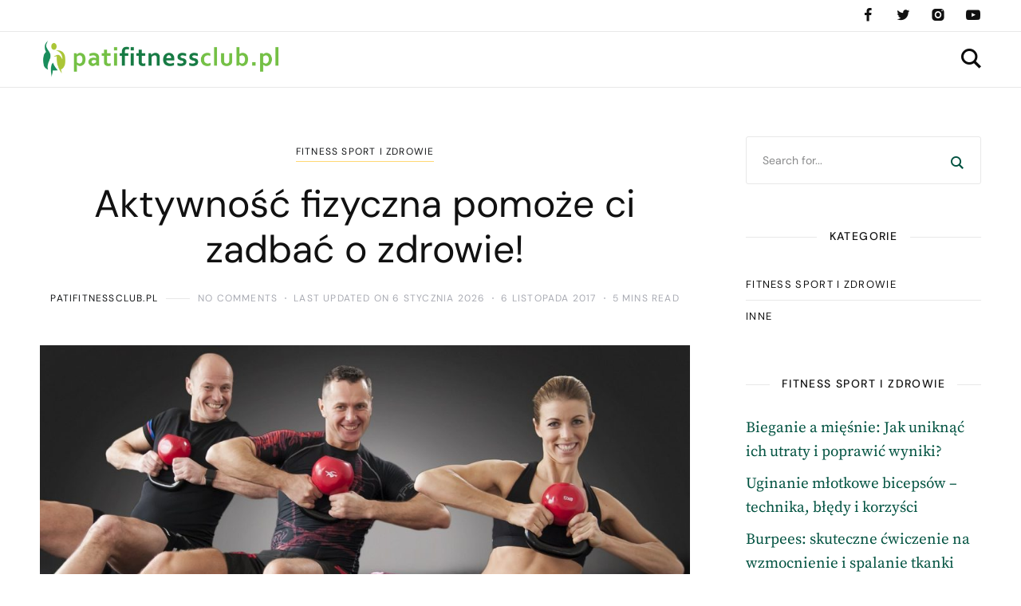

--- FILE ---
content_type: text/html; charset=UTF-8
request_url: https://www.patifitnessclub.pl/aktywnosc-fizyczna-pomoze-ci-zadbac-o-zdrowie/
body_size: 20713
content:
<!DOCTYPE html>
<html lang="pl-PL">
	<head>
		<meta charset="UTF-8" />
		<meta name="viewport" content="width=device-width, initial-scale=1">
		<link rel="profile" href="https://gmpg.org/xfn/11">
		<meta name='robots' content='index, follow, max-image-preview:large, max-snippet:-1, max-video-preview:-1' />

	<!-- This site is optimized with the Yoast SEO plugin v26.8 - https://yoast.com/product/yoast-seo-wordpress/ -->
	<title>Aktywność fizyczna pomoże ci zadbać o zdrowie! - patifitnessclub.pl</title>
	<link rel="canonical" href="https://www.patifitnessclub.pl/aktywnosc-fizyczna-pomoze-ci-zadbac-o-zdrowie/" />
	<meta property="og:locale" content="pl_PL" />
	<meta property="og:type" content="article" />
	<meta property="og:title" content="Aktywność fizyczna pomoże ci zadbać o zdrowie! - patifitnessclub.pl" />

	<meta property="og:description" content="Aktywność fizyczna to klucz do zdrowia i dobrego samopoczucia, który często bywa niedoceniany w codziennym życiu. W obliczu rosnącego tempa życia i stresu, regularny ruch staje się nie tylko sposobem na poprawę kondycji fizycznej, ale także na zadbanie o zdrowie psychiczne. Ciekawostką jest, że nawet niewielkie zmiany w stylu życia mogą mieć ogromny wpływ na &hellip;" />
	<meta property="og:url" content="https://www.patifitnessclub.pl/aktywnosc-fizyczna-pomoze-ci-zadbac-o-zdrowie/" />
	<meta property="og:site_name" content="patifitnessclub.pl" />
	<meta property="article:published_time" content="2017-11-06T17:41:57+00:00" />
	<meta property="article:modified_time" content="2026-01-06T00:11:13+00:00" />
	<meta property="og:image" content="https://www.patifitnessclub.pl/wp-content/uploads/2021/11/fitness_1636220538.jpg" />
	<meta property="og:image:width" content="1280" />
	<meta property="og:image:height" content="851" />
	<meta property="og:image:type" content="image/jpeg" />
	<meta name="author" content="patifitnessclub.pl" />
	<meta name="twitter:card" content="summary_large_image" />
	<script type="application/ld+json" class="yoast-schema-graph">{"@context":"https://schema.org","@graph":[{"@type":"Article","@id":"https://www.patifitnessclub.pl/aktywnosc-fizyczna-pomoze-ci-zadbac-o-zdrowie/#article","isPartOf":{"@id":"https://www.patifitnessclub.pl/aktywnosc-fizyczna-pomoze-ci-zadbac-o-zdrowie/"},"author":{"name":"patifitnessclub.pl","@id":"https://www.patifitnessclub.pl/#/schema/person/abbf856c630c9bb98169db4d98240afd"},"headline":"Aktywność fizyczna pomoże ci zadbać o zdrowie!","datePublished":"2017-11-06T17:41:57+00:00","dateModified":"2026-01-06T00:11:13+00:00","mainEntityOfPage":{"@id":"https://www.patifitnessclub.pl/aktywnosc-fizyczna-pomoze-ci-zadbac-o-zdrowie/"},"wordCount":1420,"publisher":{"@id":"https://www.patifitnessclub.pl/#organization"},"image":{"@id":"https://www.patifitnessclub.pl/aktywnosc-fizyczna-pomoze-ci-zadbac-o-zdrowie/#primaryimage"},"thumbnailUrl":"https://www.patifitnessclub.pl/wp-content/uploads/2021/11/fitness_1636220538.jpg","articleSection":["Fitness sport i zdrowie"],"inLanguage":"pl-PL"},{"@type":"WebPage","@id":"https://www.patifitnessclub.pl/aktywnosc-fizyczna-pomoze-ci-zadbac-o-zdrowie/","url":"https://www.patifitnessclub.pl/aktywnosc-fizyczna-pomoze-ci-zadbac-o-zdrowie/","name":"Aktywność fizyczna pomoże ci zadbać o zdrowie! - patifitnessclub.pl","isPartOf":{"@id":"https://www.patifitnessclub.pl/#website"},"primaryImageOfPage":{"@id":"https://www.patifitnessclub.pl/aktywnosc-fizyczna-pomoze-ci-zadbac-o-zdrowie/#primaryimage"},"image":{"@id":"https://www.patifitnessclub.pl/aktywnosc-fizyczna-pomoze-ci-zadbac-o-zdrowie/#primaryimage"},"thumbnailUrl":"https://www.patifitnessclub.pl/wp-content/uploads/2021/11/fitness_1636220538.jpg","datePublished":"2017-11-06T17:41:57+00:00","dateModified":"2026-01-06T00:11:13+00:00","breadcrumb":{"@id":"https://www.patifitnessclub.pl/aktywnosc-fizyczna-pomoze-ci-zadbac-o-zdrowie/#breadcrumb"},"inLanguage":"pl-PL","potentialAction":[{"@type":"ReadAction","target":["https://www.patifitnessclub.pl/aktywnosc-fizyczna-pomoze-ci-zadbac-o-zdrowie/"]}]},{"@type":"ImageObject","inLanguage":"pl-PL","@id":"https://www.patifitnessclub.pl/aktywnosc-fizyczna-pomoze-ci-zadbac-o-zdrowie/#primaryimage","url":"https://www.patifitnessclub.pl/wp-content/uploads/2021/11/fitness_1636220538.jpg","contentUrl":"https://www.patifitnessclub.pl/wp-content/uploads/2021/11/fitness_1636220538.jpg","width":1280,"height":851,"caption":"karabulakastan / Pixabay"},{"@type":"BreadcrumbList","@id":"https://www.patifitnessclub.pl/aktywnosc-fizyczna-pomoze-ci-zadbac-o-zdrowie/#breadcrumb","itemListElement":[{"@type":"ListItem","position":1,"name":"Strona główna","item":"https://www.patifitnessclub.pl/"},{"@type":"ListItem","position":2,"name":"Aktywność fizyczna pomoże ci zadbać o zdrowie!"}]},{"@type":"WebSite","@id":"https://www.patifitnessclub.pl/#website","url":"https://www.patifitnessclub.pl/","name":"patifitnessclub.pl","description":"","publisher":{"@id":"https://www.patifitnessclub.pl/#organization"},"potentialAction":[{"@type":"SearchAction","target":{"@type":"EntryPoint","urlTemplate":"https://www.patifitnessclub.pl/?s={search_term_string}"},"query-input":{"@type":"PropertyValueSpecification","valueRequired":true,"valueName":"search_term_string"}}],"inLanguage":"pl-PL"},{"@type":"Organization","@id":"https://www.patifitnessclub.pl/#organization","name":"patifitnessclub.pl","url":"https://www.patifitnessclub.pl/","logo":{"@type":"ImageObject","inLanguage":"pl-PL","@id":"https://www.patifitnessclub.pl/#/schema/logo/image/","url":"https://www.patifitnessclub.pl/wp-content/uploads/2020/08/cropped-cropped-logo2.png","contentUrl":"https://www.patifitnessclub.pl/wp-content/uploads/2020/08/cropped-cropped-logo2.png","width":520,"height":84,"caption":"patifitnessclub.pl"},"image":{"@id":"https://www.patifitnessclub.pl/#/schema/logo/image/"}},{"@type":"Person","@id":"https://www.patifitnessclub.pl/#/schema/person/abbf856c630c9bb98169db4d98240afd","name":"patifitnessclub.pl","image":{"@type":"ImageObject","inLanguage":"pl-PL","@id":"https://www.patifitnessclub.pl/#/schema/person/image/","url":"https://secure.gravatar.com/avatar/bfd83fde509db3de9c690690b87690711d492ee9717552382212a506974c8308?s=96&d=mm&r=g","contentUrl":"https://secure.gravatar.com/avatar/bfd83fde509db3de9c690690b87690711d492ee9717552382212a506974c8308?s=96&d=mm&r=g","caption":"patifitnessclub.pl"},"url":"https://www.patifitnessclub.pl/author/patifitnessclub-pl/"}]}</script>
	<!-- / Yoast SEO plugin. -->


<link href='https://fonts.gstatic.com' crossorigin rel='preconnect' />
<link rel="alternate" type="application/rss+xml" title="patifitnessclub.pl &raquo; Kanał z wpisami" href="https://www.patifitnessclub.pl/feed/" />
<link rel="alternate" type="application/rss+xml" title="patifitnessclub.pl &raquo; Kanał z komentarzami" href="https://www.patifitnessclub.pl/comments/feed/" />
<link rel="alternate" title="oEmbed (JSON)" type="application/json+oembed" href="https://www.patifitnessclub.pl/wp-json/oembed/1.0/embed?url=https%3A%2F%2Fwww.patifitnessclub.pl%2Faktywnosc-fizyczna-pomoze-ci-zadbac-o-zdrowie%2F" />
<link rel="alternate" title="oEmbed (XML)" type="text/xml+oembed" href="https://www.patifitnessclub.pl/wp-json/oembed/1.0/embed?url=https%3A%2F%2Fwww.patifitnessclub.pl%2Faktywnosc-fizyczna-pomoze-ci-zadbac-o-zdrowie%2F&#038;format=xml" />
<style id='wp-img-auto-sizes-contain-inline-css'>
img:is([sizes=auto i],[sizes^="auto," i]){contain-intrinsic-size:3000px 1500px}
/*# sourceURL=wp-img-auto-sizes-contain-inline-css */
</style>

<style id='wp-emoji-styles-inline-css'>

	img.wp-smiley, img.emoji {
		display: inline !important;
		border: none !important;
		box-shadow: none !important;
		height: 1em !important;
		width: 1em !important;
		margin: 0 0.07em !important;
		vertical-align: -0.1em !important;
		background: none !important;
		padding: 0 !important;
	}
/*# sourceURL=wp-emoji-styles-inline-css */
</style>
<style id='global-styles-inline-css'>
:root{--wp--preset--aspect-ratio--square: 1;--wp--preset--aspect-ratio--4-3: 4/3;--wp--preset--aspect-ratio--3-4: 3/4;--wp--preset--aspect-ratio--3-2: 3/2;--wp--preset--aspect-ratio--2-3: 2/3;--wp--preset--aspect-ratio--16-9: 16/9;--wp--preset--aspect-ratio--9-16: 9/16;--wp--preset--color--black: #000000;--wp--preset--color--cyan-bluish-gray: #abb8c3;--wp--preset--color--white: #ffffff;--wp--preset--color--pale-pink: #f78da7;--wp--preset--color--vivid-red: #cf2e2e;--wp--preset--color--luminous-vivid-orange: #ff6900;--wp--preset--color--luminous-vivid-amber: #fcb900;--wp--preset--color--light-green-cyan: #7bdcb5;--wp--preset--color--vivid-green-cyan: #00d084;--wp--preset--color--pale-cyan-blue: #8ed1fc;--wp--preset--color--vivid-cyan-blue: #0693e3;--wp--preset--color--vivid-purple: #9b51e0;--wp--preset--color--nebotheme-content: #121416;--wp--preset--color--nebotheme-primary: #005240;--wp--preset--color--nebotheme-secondary: #ffd874;--wp--preset--color--nebotheme-hover: #a8aab2;--wp--preset--color--nebotheme-headings: #111111;--wp--preset--color--nebotheme-bg: #ffffff;--wp--preset--color--nebotheme-alt: #fbf7ed;--wp--preset--color--nebotheme-border: #e8e8e8;--wp--preset--gradient--vivid-cyan-blue-to-vivid-purple: linear-gradient(135deg,rgb(6,147,227) 0%,rgb(155,81,224) 100%);--wp--preset--gradient--light-green-cyan-to-vivid-green-cyan: linear-gradient(135deg,rgb(122,220,180) 0%,rgb(0,208,130) 100%);--wp--preset--gradient--luminous-vivid-amber-to-luminous-vivid-orange: linear-gradient(135deg,rgb(252,185,0) 0%,rgb(255,105,0) 100%);--wp--preset--gradient--luminous-vivid-orange-to-vivid-red: linear-gradient(135deg,rgb(255,105,0) 0%,rgb(207,46,46) 100%);--wp--preset--gradient--very-light-gray-to-cyan-bluish-gray: linear-gradient(135deg,rgb(238,238,238) 0%,rgb(169,184,195) 100%);--wp--preset--gradient--cool-to-warm-spectrum: linear-gradient(135deg,rgb(74,234,220) 0%,rgb(151,120,209) 20%,rgb(207,42,186) 40%,rgb(238,44,130) 60%,rgb(251,105,98) 80%,rgb(254,248,76) 100%);--wp--preset--gradient--blush-light-purple: linear-gradient(135deg,rgb(255,206,236) 0%,rgb(152,150,240) 100%);--wp--preset--gradient--blush-bordeaux: linear-gradient(135deg,rgb(254,205,165) 0%,rgb(254,45,45) 50%,rgb(107,0,62) 100%);--wp--preset--gradient--luminous-dusk: linear-gradient(135deg,rgb(255,203,112) 0%,rgb(199,81,192) 50%,rgb(65,88,208) 100%);--wp--preset--gradient--pale-ocean: linear-gradient(135deg,rgb(255,245,203) 0%,rgb(182,227,212) 50%,rgb(51,167,181) 100%);--wp--preset--gradient--electric-grass: linear-gradient(135deg,rgb(202,248,128) 0%,rgb(113,206,126) 100%);--wp--preset--gradient--midnight: linear-gradient(135deg,rgb(2,3,129) 0%,rgb(40,116,252) 100%);--wp--preset--font-size--small: 13px;--wp--preset--font-size--medium: 20px;--wp--preset--font-size--large: 36px;--wp--preset--font-size--x-large: 42px;--wp--preset--spacing--20: 0.44rem;--wp--preset--spacing--30: 0.67rem;--wp--preset--spacing--40: 1rem;--wp--preset--spacing--50: 1.5rem;--wp--preset--spacing--60: 2.25rem;--wp--preset--spacing--70: 3.38rem;--wp--preset--spacing--80: 5.06rem;--wp--preset--shadow--natural: 6px 6px 9px rgba(0, 0, 0, 0.2);--wp--preset--shadow--deep: 12px 12px 50px rgba(0, 0, 0, 0.4);--wp--preset--shadow--sharp: 6px 6px 0px rgba(0, 0, 0, 0.2);--wp--preset--shadow--outlined: 6px 6px 0px -3px rgb(255, 255, 255), 6px 6px rgb(0, 0, 0);--wp--preset--shadow--crisp: 6px 6px 0px rgb(0, 0, 0);}:where(.is-layout-flex){gap: 0.5em;}:where(.is-layout-grid){gap: 0.5em;}body .is-layout-flex{display: flex;}.is-layout-flex{flex-wrap: wrap;align-items: center;}.is-layout-flex > :is(*, div){margin: 0;}body .is-layout-grid{display: grid;}.is-layout-grid > :is(*, div){margin: 0;}:where(.wp-block-columns.is-layout-flex){gap: 2em;}:where(.wp-block-columns.is-layout-grid){gap: 2em;}:where(.wp-block-post-template.is-layout-flex){gap: 1.25em;}:where(.wp-block-post-template.is-layout-grid){gap: 1.25em;}.has-black-color{color: var(--wp--preset--color--black) !important;}.has-cyan-bluish-gray-color{color: var(--wp--preset--color--cyan-bluish-gray) !important;}.has-white-color{color: var(--wp--preset--color--white) !important;}.has-pale-pink-color{color: var(--wp--preset--color--pale-pink) !important;}.has-vivid-red-color{color: var(--wp--preset--color--vivid-red) !important;}.has-luminous-vivid-orange-color{color: var(--wp--preset--color--luminous-vivid-orange) !important;}.has-luminous-vivid-amber-color{color: var(--wp--preset--color--luminous-vivid-amber) !important;}.has-light-green-cyan-color{color: var(--wp--preset--color--light-green-cyan) !important;}.has-vivid-green-cyan-color{color: var(--wp--preset--color--vivid-green-cyan) !important;}.has-pale-cyan-blue-color{color: var(--wp--preset--color--pale-cyan-blue) !important;}.has-vivid-cyan-blue-color{color: var(--wp--preset--color--vivid-cyan-blue) !important;}.has-vivid-purple-color{color: var(--wp--preset--color--vivid-purple) !important;}.has-black-background-color{background-color: var(--wp--preset--color--black) !important;}.has-cyan-bluish-gray-background-color{background-color: var(--wp--preset--color--cyan-bluish-gray) !important;}.has-white-background-color{background-color: var(--wp--preset--color--white) !important;}.has-pale-pink-background-color{background-color: var(--wp--preset--color--pale-pink) !important;}.has-vivid-red-background-color{background-color: var(--wp--preset--color--vivid-red) !important;}.has-luminous-vivid-orange-background-color{background-color: var(--wp--preset--color--luminous-vivid-orange) !important;}.has-luminous-vivid-amber-background-color{background-color: var(--wp--preset--color--luminous-vivid-amber) !important;}.has-light-green-cyan-background-color{background-color: var(--wp--preset--color--light-green-cyan) !important;}.has-vivid-green-cyan-background-color{background-color: var(--wp--preset--color--vivid-green-cyan) !important;}.has-pale-cyan-blue-background-color{background-color: var(--wp--preset--color--pale-cyan-blue) !important;}.has-vivid-cyan-blue-background-color{background-color: var(--wp--preset--color--vivid-cyan-blue) !important;}.has-vivid-purple-background-color{background-color: var(--wp--preset--color--vivid-purple) !important;}.has-black-border-color{border-color: var(--wp--preset--color--black) !important;}.has-cyan-bluish-gray-border-color{border-color: var(--wp--preset--color--cyan-bluish-gray) !important;}.has-white-border-color{border-color: var(--wp--preset--color--white) !important;}.has-pale-pink-border-color{border-color: var(--wp--preset--color--pale-pink) !important;}.has-vivid-red-border-color{border-color: var(--wp--preset--color--vivid-red) !important;}.has-luminous-vivid-orange-border-color{border-color: var(--wp--preset--color--luminous-vivid-orange) !important;}.has-luminous-vivid-amber-border-color{border-color: var(--wp--preset--color--luminous-vivid-amber) !important;}.has-light-green-cyan-border-color{border-color: var(--wp--preset--color--light-green-cyan) !important;}.has-vivid-green-cyan-border-color{border-color: var(--wp--preset--color--vivid-green-cyan) !important;}.has-pale-cyan-blue-border-color{border-color: var(--wp--preset--color--pale-cyan-blue) !important;}.has-vivid-cyan-blue-border-color{border-color: var(--wp--preset--color--vivid-cyan-blue) !important;}.has-vivid-purple-border-color{border-color: var(--wp--preset--color--vivid-purple) !important;}.has-vivid-cyan-blue-to-vivid-purple-gradient-background{background: var(--wp--preset--gradient--vivid-cyan-blue-to-vivid-purple) !important;}.has-light-green-cyan-to-vivid-green-cyan-gradient-background{background: var(--wp--preset--gradient--light-green-cyan-to-vivid-green-cyan) !important;}.has-luminous-vivid-amber-to-luminous-vivid-orange-gradient-background{background: var(--wp--preset--gradient--luminous-vivid-amber-to-luminous-vivid-orange) !important;}.has-luminous-vivid-orange-to-vivid-red-gradient-background{background: var(--wp--preset--gradient--luminous-vivid-orange-to-vivid-red) !important;}.has-very-light-gray-to-cyan-bluish-gray-gradient-background{background: var(--wp--preset--gradient--very-light-gray-to-cyan-bluish-gray) !important;}.has-cool-to-warm-spectrum-gradient-background{background: var(--wp--preset--gradient--cool-to-warm-spectrum) !important;}.has-blush-light-purple-gradient-background{background: var(--wp--preset--gradient--blush-light-purple) !important;}.has-blush-bordeaux-gradient-background{background: var(--wp--preset--gradient--blush-bordeaux) !important;}.has-luminous-dusk-gradient-background{background: var(--wp--preset--gradient--luminous-dusk) !important;}.has-pale-ocean-gradient-background{background: var(--wp--preset--gradient--pale-ocean) !important;}.has-electric-grass-gradient-background{background: var(--wp--preset--gradient--electric-grass) !important;}.has-midnight-gradient-background{background: var(--wp--preset--gradient--midnight) !important;}.has-small-font-size{font-size: var(--wp--preset--font-size--small) !important;}.has-medium-font-size{font-size: var(--wp--preset--font-size--medium) !important;}.has-large-font-size{font-size: var(--wp--preset--font-size--large) !important;}.has-x-large-font-size{font-size: var(--wp--preset--font-size--x-large) !important;}
/*# sourceURL=global-styles-inline-css */
</style>

<style id='classic-theme-styles-inline-css'>
/*! This file is auto-generated */
.wp-block-button__link{color:#fff;background-color:#32373c;border-radius:9999px;box-shadow:none;text-decoration:none;padding:calc(.667em + 2px) calc(1.333em + 2px);font-size:1.125em}.wp-block-file__button{background:#32373c;color:#fff;text-decoration:none}
/*# sourceURL=/wp-includes/css/classic-themes.min.css */
</style>
<style id='yaffo-gutenberg-color-inline-css'>
.has-nebotheme-content-color {
	color: #121416 !important;
}

.has-nebotheme-content-background-color {
	background-color: #121416 !important;
}

.has-nebotheme-primary-color {
	color: #005240 !important;
}

.has-nebotheme-primary-background-color {
	background-color: #005240 !important;
}

.has-nebotheme-secondary-color {
	color: #ffd874 !important;
}

.has-nebotheme-secondary-background-color {
	background-color: #ffd874 !important;
}

.has-nebotheme-hover-color {
	color: #a8aab2 !important;
}

.has-nebotheme-hover-background-color {
	background-color: #a8aab2 !important;
}

.has-nebotheme-headings-color {
	color: #111111 !important;
}

.has-nebotheme-headings-background-color {
	background-color: #111111 !important;
}

.has-nebotheme-bg-color {
	color: #ffffff !important;
}

.has-nebotheme-bg-background-color {
	background-color: #ffffff !important;
}

.has-nebotheme-alt-color {
	color: #fbf7ed !important;
}

.has-nebotheme-alt-background-color {
	background-color: #fbf7ed !important;
}

.has-nebotheme-border-color {
	color: #e8e8e8 !important;
}

.has-nebotheme-border-background-color {
	background-color: #e8e8e8 !important;
}


/*# sourceURL=yaffo-gutenberg-color-inline-css */
</style>
<link rel='stylesheet' id='yaffo-gutenberg-css' href='https://www.patifitnessclub.pl/wp-content/themes/yaffo/modules/gutenberg/assets/css/frontend/style.min.css?ver=1.4.6' media='screen' />
<link rel='stylesheet' id='ez-toc-css' href='https://www.patifitnessclub.pl/wp-content/plugins/easy-table-of-contents/assets/css/screen.min.css?ver=2.0.80' media='all' />
<style id='ez-toc-inline-css'>
div#ez-toc-container .ez-toc-title {font-size: 120%;}div#ez-toc-container .ez-toc-title {font-weight: 500;}div#ez-toc-container ul li , div#ez-toc-container ul li a {font-size: 95%;}div#ez-toc-container ul li , div#ez-toc-container ul li a {font-weight: 500;}div#ez-toc-container nav ul ul li {font-size: 90%;}.ez-toc-box-title {font-weight: bold; margin-bottom: 10px; text-align: center; text-transform: uppercase; letter-spacing: 1px; color: #666; padding-bottom: 5px;position:absolute;top:-4%;left:5%;background-color: inherit;transition: top 0.3s ease;}.ez-toc-box-title.toc-closed {top:-25%;}
.ez-toc-container-direction {direction: ltr;}.ez-toc-counter ul{counter-reset: item ;}.ez-toc-counter nav ul li a::before {content: counters(item, '.', decimal) '. ';display: inline-block;counter-increment: item;flex-grow: 0;flex-shrink: 0;margin-right: .2em; float: left; }.ez-toc-widget-direction {direction: ltr;}.ez-toc-widget-container ul{counter-reset: item ;}.ez-toc-widget-container nav ul li a::before {content: counters(item, '.', decimal) '. ';display: inline-block;counter-increment: item;flex-grow: 0;flex-shrink: 0;margin-right: .2em; float: left; }
/*# sourceURL=ez-toc-inline-css */
</style>
<link rel='stylesheet' id='yaffo-css' href='https://www.patifitnessclub.pl/wp-content/themes/yaffo/assets/css/frontend/style.min.css?ver=1.4.6' media='screen, print' />
<style id='yaffo-inline-css'>
:root { --nebotheme-svg-select-arrow: url('data:image/svg+xml;utf8,<svg width="13" height="7" viewBox="0 0 13 7" fill="none" xmlns="http://www.w3.org/2000/svg"><path d="M1 1L6.5 6L12 1" stroke="%23111111"/></svg>'); }
/*# sourceURL=yaffo-inline-css */
</style>
<link rel='stylesheet' id='yaffo-child-css' href='https://www.patifitnessclub.pl/wp-content/themes/yaffo-child/style.css?ver=1.0.0' media='all' />
<link rel='stylesheet' id='nebotheme-icon-css' href='https://www.patifitnessclub.pl/wp-content/themes/yaffo/assets/lib/nebotheme-icon/css/nebotheme-icon.css?ver=1.4.6' media='screen, print' />
<style id='yaffo-typography-inline-css'>
:root {--nebotheme-font-primary-fs:normal;--nebotheme-font-primary-ff:Source Serif Pro;--nebotheme-font-primary-fz:19px;--nebotheme-font-primary-ls:0px;--nebotheme-font-primary-lh:1.6em;--nebotheme-font-primary-fw:400;--nebotheme-font-secondary-fs:normal;--nebotheme-font-secondary-ff:DM Sans;--nebotheme-font-secondary-fz:12px;--nebotheme-font-secondary-ls:0.1em;--nebotheme-font-secondary-lh:1.5em;--nebotheme-font-secondary-tt:uppercase;--nebotheme-font-secondary-fw:400;--nebotheme-font-heading-h1-fs:normal;--nebotheme-font-heading-h1-ff:DM Sans;--nebotheme-font-heading-h1-fz:48px;--nebotheme-font-heading-h1-ls:0px;--nebotheme-font-heading-h1-lh:1.2em;--nebotheme-font-heading-h1-tt:none;--nebotheme-font-heading-h1-fw:400;--nebotheme-font-heading-h2-fs:normal;--nebotheme-font-heading-h2-ff:DM Sans;--nebotheme-font-heading-h2-fz:38px;--nebotheme-font-heading-h2-ls:0px;--nebotheme-font-heading-h2-lh:1.2em;--nebotheme-font-heading-h2-tt:none;--nebotheme-font-heading-h2-fw:400;--nebotheme-font-heading-h3-fs:normal;--nebotheme-font-heading-h3-ff:DM Sans;--nebotheme-font-heading-h3-fz:27px;--nebotheme-font-heading-h3-ls:0px;--nebotheme-font-heading-h3-lh:1.4em;--nebotheme-font-heading-h3-tt:none;--nebotheme-font-heading-h3-fw:400;--nebotheme-font-heading-h4-fs:normal;--nebotheme-font-heading-h4-fw:400;--nebotheme-font-heading-h4-ff:inherit;--nebotheme-font-heading-h4-fz:18px;--nebotheme-font-heading-h4-ls:0px;--nebotheme-font-heading-h4-lh:1.4em;--nebotheme-font-heading-h4-tt:none;--nebotheme-font-heading-h5-fs:normal;--nebotheme-font-heading-h5-ff:DM Sans;--nebotheme-font-heading-h5-fz:14px;--nebotheme-font-heading-h5-ls:0px;--nebotheme-font-heading-h5-lh:1.5em;--nebotheme-font-heading-h5-tt:uppercase;--nebotheme-font-heading-h5-fw:500;--nebotheme-font-heading-h6-fs:normal;--nebotheme-font-heading-h6-ff:DM Sans;--nebotheme-font-heading-h6-fz:13px;--nebotheme-font-heading-h6-ls:0px;--nebotheme-font-heading-h6-lh:1.5em;--nebotheme-font-heading-h6-tt:uppercase;--nebotheme-font-heading-h6-fw:500;--nebotheme-font-menu-fs:normal;--nebotheme-font-menu-ff:DM Sans;--nebotheme-font-menu-fz:12px;--nebotheme-font-menu-ls:1.5px;--nebotheme-font-menu-tt:uppercase;--nebotheme-font-menu-fw:500;--nebotheme-font-submenu-fs:normal;--nebotheme-font-submenu-ls:0px;--nebotheme-font-submenu-ff:DM Sans;--nebotheme-font-submenu-fz:12px;--nebotheme-font-submenu-tt:uppercase;--nebotheme-font-submenu-fw:500;--nebotheme-font-off-canvas-menu-fs:normal;--nebotheme-font-off-canvas-menu-ff:DM Sans;--nebotheme-font-off-canvas-menu-fz:14px;--nebotheme-font-off-canvas-menu-ls:0px;--nebotheme-font-off-canvas-menu-tt:uppercase;--nebotheme-font-off-canvas-menu-fw:500;--nebotheme-font-off-canvas-submenu-fs:normal;--nebotheme-font-off-canvas-submenu-ff:DM Sans;--nebotheme-font-off-canvas-submenu-fz:13px;--nebotheme-font-off-canvas-submenu-ls:0px;--nebotheme-font-off-canvas-submenu-tt:uppercase;--nebotheme-font-off-canvas-submenu-fw:500;--nebotheme-font-button-fs:normal;--nebotheme-font-button-ff:DM Sans;--nebotheme-font-button-fz:13px;--nebotheme-font-button-ls:0.1em;--nebotheme-font-button-tt:uppercase;--nebotheme-font-button-fw:500;--nebotheme-font-input-fs:normal;--nebotheme-font-input-ff:DM Sans;--nebotheme-font-input-fz:14px;--nebotheme-font-input-ls:0px;--nebotheme-font-input-fw:400;--nebotheme-font-quote-fs:italic;--nebotheme-font-quote-ff:PT Serif;--nebotheme-font-quote-fz:27px;--nebotheme-font-quote-ls:0px;--nebotheme-font-quote-lh:1.5em;--nebotheme-font-quote-fw:400;}
/*# sourceURL=yaffo-typography-inline-css */
</style>
<link rel='stylesheet' id='arpw-style-css' href='https://www.patifitnessclub.pl/wp-content/plugins/advanced-random-posts-widget/assets/css/arpw-frontend.css?ver=6.9' media='all' />
<link rel='stylesheet' id='yarppRelatedCss-css' href='https://www.patifitnessclub.pl/wp-content/plugins/yet-another-related-posts-plugin/style/related.css?ver=5.30.11' media='all' />
<script src="https://www.patifitnessclub.pl/wp-includes/js/jquery/jquery.min.js?ver=3.7.1" id="jquery-core-js"></script>
<script src="https://www.patifitnessclub.pl/wp-includes/js/jquery/jquery-migrate.min.js?ver=3.4.1" id="jquery-migrate-js"></script>
<script id="yaffo-inline-js-after">
			/^((?!chrome|android).)*safari/i.test( navigator.userAgent ) && document.documentElement.classList.add( 'is-browser-safari' );

			if (location.pathname.match(/\/page\//)) {
				window.addEventListener('load', function() {
					var blogElement = document.getElementById('blog');

					if ( ! blogElement ) {
						return;
					}

					var blogRect = blogElement.getBoundingClientRect();
					var viewHeight = Math.max(document.documentElement.clientHeight, window.innerHeight);

					if ( ! ( blogRect.top - viewHeight >= 0 ) ) {
						return;
					}

					blogElement.scrollIntoView({
						behavior: 'smooth',
						block: 'start',
						duration: 200
					});
				});
			}

		
//# sourceURL=yaffo-inline-js-after
</script>
<script src="https://www.patifitnessclub.pl/wp-content/plugins/yaffo-core/assets/lib/lazysizes/lazysizes.min.js?ver=5.3.0" id="lazysizes-js"></script>
<script src="https://www.patifitnessclub.pl/wp-content/plugins/yaffo-core/assets/lib/lazysizes/plugins/unveilhooks/ls.unveilhooks.min.js?ver=5.3.0" id="lazysizes/unveilhooks-js"></script>
<link rel="https://api.w.org/" href="https://www.patifitnessclub.pl/wp-json/" /><link rel="alternate" title="JSON" type="application/json" href="https://www.patifitnessclub.pl/wp-json/wp/v2/posts/207" /><link rel="EditURI" type="application/rsd+xml" title="RSD" href="https://www.patifitnessclub.pl/xmlrpc.php?rsd" />
<meta name="generator" content="WordPress 6.9" />
<link rel='shortlink' href='https://www.patifitnessclub.pl/?p=207' />
<!-- Analytics by WP Statistics - https://wp-statistics.com -->
<link rel="preload" as="font" href="https://www.patifitnessclub.pl/wp-content/themes/yaffo/assets/lib/nebotheme-icon/font/nebotheme-icon.woff2" crossorigin><style>.recentcomments a{display:inline !important;padding:0 !important;margin:0 !important;}</style><style id="kirki-inline-styles">:root{--nebotheme-color-content:#121416;--nebotheme-color-primary:#005240;--nebotheme-color-secondary:#ffd874;--nebotheme-color-hover:#a8aab2;--nebotheme-color-headings:#111111;--nebotheme-color-bg:#ffffff;--nebotheme-color-alt:#fbf7ed;--nebotheme-color-border:#e8e8e8;--nebotheme-color-menu-element:#0a0a0a;--nebotheme-color-menu-element_hover:#898989;--nebotheme-color-menu-element_active:#878787;--nebotheme-color-menu-dropdown-element:#111111;--nebotheme-color-menu-dropdown-element_hover:#a8aab2;--nebotheme-color-menu-dropdown-element_active:#a8aab2;--nebotheme-color-menu-dropdown-bg:#ffffff;--nebotheme-color-menu-dropdown-bd:#e8e8e8;--nebotheme-header-top-height:39px;--nebotheme-header-main-height:69px;}.header .header-top{--nebotheme-color-header-element:#111111;--nebotheme-color-header-element_hover:#a8aab2;--nebotheme-color-header-bg_color:#ffffff;--nebotheme-color-header-bd:#e8e8e8;}.header .header-main, .header .header-mobile{--nebotheme-color-header-element:#0a0a0a;--nebotheme-color-header-element_hover:#a8aab2;--nebotheme-color-header-bg_color:#ffffff;--nebotheme-color-header-bd:#e8e8e8;}#nebotheme-off-canvas{--nebotheme-color-content:#0a0a0a;--nebotheme-color-primary:#004c3f;--nebotheme-color-secondary:#ffd874;--nebotheme-color-hover:#adadad;--nebotheme-color-headings:#111111;--nebotheme-color-bg:#ffffff;--nebotheme-color-alt:#c1b4b4;--nebotheme-color-border:#e8e8e8;}.home .nebotheme-var-block:not(.sidebar-primary--exists) .nebotheme-blog__posts[data-layout="grid"]{--nebotheme-blog-columns:2;}@media (max-width: 990px){:root{--nebotheme-header-main-height:55px;}}/* cyrillic-ext */
@font-face {
  font-family: 'Source Serif Pro';
  font-style: normal;
  font-weight: 400;
  font-display: swap;
  src: url(https://www.patifitnessclub.pl/wp-content/fonts/source-serif-pro/neIQzD-0qpwxpaWvjeD0X88SAOeauXk-oBOL.woff2) format('woff2');
  unicode-range: U+0460-052F, U+1C80-1C8A, U+20B4, U+2DE0-2DFF, U+A640-A69F, U+FE2E-FE2F;
}
/* cyrillic */
@font-face {
  font-family: 'Source Serif Pro';
  font-style: normal;
  font-weight: 400;
  font-display: swap;
  src: url(https://www.patifitnessclub.pl/wp-content/fonts/source-serif-pro/neIQzD-0qpwxpaWvjeD0X88SAOeauXA-oBOL.woff2) format('woff2');
  unicode-range: U+0301, U+0400-045F, U+0490-0491, U+04B0-04B1, U+2116;
}
/* greek */
@font-face {
  font-family: 'Source Serif Pro';
  font-style: normal;
  font-weight: 400;
  font-display: swap;
  src: url(https://www.patifitnessclub.pl/wp-content/fonts/source-serif-pro/neIQzD-0qpwxpaWvjeD0X88SAOeauXc-oBOL.woff2) format('woff2');
  unicode-range: U+0370-0377, U+037A-037F, U+0384-038A, U+038C, U+038E-03A1, U+03A3-03FF;
}
/* vietnamese */
@font-face {
  font-family: 'Source Serif Pro';
  font-style: normal;
  font-weight: 400;
  font-display: swap;
  src: url(https://www.patifitnessclub.pl/wp-content/fonts/source-serif-pro/neIQzD-0qpwxpaWvjeD0X88SAOeauXs-oBOL.woff2) format('woff2');
  unicode-range: U+0102-0103, U+0110-0111, U+0128-0129, U+0168-0169, U+01A0-01A1, U+01AF-01B0, U+0300-0301, U+0303-0304, U+0308-0309, U+0323, U+0329, U+1EA0-1EF9, U+20AB;
}
/* latin-ext */
@font-face {
  font-family: 'Source Serif Pro';
  font-style: normal;
  font-weight: 400;
  font-display: swap;
  src: url(https://www.patifitnessclub.pl/wp-content/fonts/source-serif-pro/neIQzD-0qpwxpaWvjeD0X88SAOeauXo-oBOL.woff2) format('woff2');
  unicode-range: U+0100-02BA, U+02BD-02C5, U+02C7-02CC, U+02CE-02D7, U+02DD-02FF, U+0304, U+0308, U+0329, U+1D00-1DBF, U+1E00-1E9F, U+1EF2-1EFF, U+2020, U+20A0-20AB, U+20AD-20C0, U+2113, U+2C60-2C7F, U+A720-A7FF;
}
/* latin */
@font-face {
  font-family: 'Source Serif Pro';
  font-style: normal;
  font-weight: 400;
  font-display: swap;
  src: url(https://www.patifitnessclub.pl/wp-content/fonts/source-serif-pro/neIQzD-0qpwxpaWvjeD0X88SAOeauXQ-oA.woff2) format('woff2');
  unicode-range: U+0000-00FF, U+0131, U+0152-0153, U+02BB-02BC, U+02C6, U+02DA, U+02DC, U+0304, U+0308, U+0329, U+2000-206F, U+20AC, U+2122, U+2191, U+2193, U+2212, U+2215, U+FEFF, U+FFFD;
}/* latin-ext */
@font-face {
  font-family: 'DM Sans';
  font-style: normal;
  font-weight: 400;
  font-display: swap;
  src: url(https://www.patifitnessclub.pl/wp-content/fonts/dm-sans/rP2Yp2ywxg089UriI5-g4vlH9VoD8Cmcqbu6-K6h9Q.woff2) format('woff2');
  unicode-range: U+0100-02BA, U+02BD-02C5, U+02C7-02CC, U+02CE-02D7, U+02DD-02FF, U+0304, U+0308, U+0329, U+1D00-1DBF, U+1E00-1E9F, U+1EF2-1EFF, U+2020, U+20A0-20AB, U+20AD-20C0, U+2113, U+2C60-2C7F, U+A720-A7FF;
}
/* latin */
@font-face {
  font-family: 'DM Sans';
  font-style: normal;
  font-weight: 400;
  font-display: swap;
  src: url(https://www.patifitnessclub.pl/wp-content/fonts/dm-sans/rP2Yp2ywxg089UriI5-g4vlH9VoD8Cmcqbu0-K4.woff2) format('woff2');
  unicode-range: U+0000-00FF, U+0131, U+0152-0153, U+02BB-02BC, U+02C6, U+02DA, U+02DC, U+0304, U+0308, U+0329, U+2000-206F, U+20AC, U+2122, U+2191, U+2193, U+2212, U+2215, U+FEFF, U+FFFD;
}
/* latin-ext */
@font-face {
  font-family: 'DM Sans';
  font-style: normal;
  font-weight: 500;
  font-display: swap;
  src: url(https://www.patifitnessclub.pl/wp-content/fonts/dm-sans/rP2Yp2ywxg089UriI5-g4vlH9VoD8Cmcqbu6-K6h9Q.woff2) format('woff2');
  unicode-range: U+0100-02BA, U+02BD-02C5, U+02C7-02CC, U+02CE-02D7, U+02DD-02FF, U+0304, U+0308, U+0329, U+1D00-1DBF, U+1E00-1E9F, U+1EF2-1EFF, U+2020, U+20A0-20AB, U+20AD-20C0, U+2113, U+2C60-2C7F, U+A720-A7FF;
}
/* latin */
@font-face {
  font-family: 'DM Sans';
  font-style: normal;
  font-weight: 500;
  font-display: swap;
  src: url(https://www.patifitnessclub.pl/wp-content/fonts/dm-sans/rP2Yp2ywxg089UriI5-g4vlH9VoD8Cmcqbu0-K4.woff2) format('woff2');
  unicode-range: U+0000-00FF, U+0131, U+0152-0153, U+02BB-02BC, U+02C6, U+02DA, U+02DC, U+0304, U+0308, U+0329, U+2000-206F, U+20AC, U+2122, U+2191, U+2193, U+2212, U+2215, U+FEFF, U+FFFD;
}/* cyrillic-ext */
@font-face {
  font-family: 'PT Serif';
  font-style: italic;
  font-weight: 400;
  font-display: swap;
  src: url(https://www.patifitnessclub.pl/wp-content/fonts/pt-serif/EJRTQgYoZZY2vCFuvAFT_rC1chb-.woff2) format('woff2');
  unicode-range: U+0460-052F, U+1C80-1C8A, U+20B4, U+2DE0-2DFF, U+A640-A69F, U+FE2E-FE2F;
}
/* cyrillic */
@font-face {
  font-family: 'PT Serif';
  font-style: italic;
  font-weight: 400;
  font-display: swap;
  src: url(https://www.patifitnessclub.pl/wp-content/fonts/pt-serif/EJRTQgYoZZY2vCFuvAFT_rm1chb-.woff2) format('woff2');
  unicode-range: U+0301, U+0400-045F, U+0490-0491, U+04B0-04B1, U+2116;
}
/* latin-ext */
@font-face {
  font-family: 'PT Serif';
  font-style: italic;
  font-weight: 400;
  font-display: swap;
  src: url(https://www.patifitnessclub.pl/wp-content/fonts/pt-serif/EJRTQgYoZZY2vCFuvAFT_rO1chb-.woff2) format('woff2');
  unicode-range: U+0100-02BA, U+02BD-02C5, U+02C7-02CC, U+02CE-02D7, U+02DD-02FF, U+0304, U+0308, U+0329, U+1D00-1DBF, U+1E00-1E9F, U+1EF2-1EFF, U+2020, U+20A0-20AB, U+20AD-20C0, U+2113, U+2C60-2C7F, U+A720-A7FF;
}
/* latin */
@font-face {
  font-family: 'PT Serif';
  font-style: italic;
  font-weight: 400;
  font-display: swap;
  src: url(https://www.patifitnessclub.pl/wp-content/fonts/pt-serif/EJRTQgYoZZY2vCFuvAFT_r21cg.woff2) format('woff2');
  unicode-range: U+0000-00FF, U+0131, U+0152-0153, U+02BB-02BC, U+02C6, U+02DA, U+02DC, U+0304, U+0308, U+0329, U+2000-206F, U+20AC, U+2122, U+2191, U+2193, U+2212, U+2215, U+FEFF, U+FFFD;
}</style>	</head>
	<body data-rsssl=1 class="wp-singular post-template-default single single-post postid-207 single-format-standard wp-custom-logo wp-embed-responsive wp-theme-yaffo wp-child-theme-yaffo-child nebotheme-header--divider">
				<div id="site">
			<div class="site-inner">
								<header id="header" class="header">
					<div class="header-inner">
	
<div class="header-row header-top">
	<div class="header-row-inner">
		<div class="grid-container">
			<div class="grid-row">
				<div class="grid-col">
					<div class="header-element">
						
						<div class="nebotheme-navigation nebotheme-navigation-primary nebotheme-navigation--is-fallback"><nav class="navigation"><ul class="navigation-menu navigation-menu-horizontal sm"></ul>
</nav></div>
											</div>
				</div>
									<div class="grid-col grid-col-end flex-grow">
						<div class="header-element">
							
							<div class="nebotheme-social-icons-global"><div class="nebotheme-social-icons"><div class="nebotheme-social-icons__inner"><a href="#" rel="nofollow" class="nebotheme-icon-facebook" title="Facebook"></a><a href="#" rel="nofollow" class="nebotheme-icon-twitter" title="Twitter"></a><a href="#" rel="nofollow" class="nebotheme-icon-custom-instagram" title="Instagram"></a><a href="#" rel="nofollow" class="nebotheme-icon-youtube-play" title="YouTube"></a></div></div></div>
													</div>
					</div>
							</div>
		</div>
	</div>
</div><!-- .header-top -->
<div class="header-row header-main">
	<div class="header-row-inner">
		<div class="grid-container">
			<div class="grid-row flex-wrap-n">
								<div class="grid-col flex-grow">
					<div class="header-element">
								<div class="nebotheme-logo">
			<a href="https://www.patifitnessclub.pl" rel="home">
				<img src="https://www.patifitnessclub.pl/wp-content/uploads/2020/08/cropped-cropped-logo2.png" alt="Logo" title="Logo" loading="lazy" srcset="https://www.patifitnessclub.pl/wp-content/uploads/2020/08/cropped-cropped-logo2.png 1x, https://www.patifitnessclub.pl/wp-content/uploads/2020/08/cropped-cropped-logo2.png 2x">
			</a>
		</div>
							</div>
				</div>
				<div class="grid-col grid-col-end">
					<div class="header-element">
						
						<a href="#" class="nebotheme-trigger nebotheme-icon-margin nebotheme-icon-custom-search" data-event="popup:search:show"></a>
											</div>
				</div>
			</div>
		</div>
	</div>
</div><!-- .header-main -->
<div class="header-row header-mobile">
	<div class="header-row-inner">
		<div class="grid-container">
			<div class="grid-row flex-wrap-n">
								<div class="grid-col flex-grow">
					<div class="header-element">
								<div class="nebotheme-logo">
			<a href="https://www.patifitnessclub.pl" rel="home">
				<img src="https://www.patifitnessclub.pl/wp-content/uploads/2020/08/cropped-cropped-logo2.png" alt="Logo" title="Logo" loading="lazy" srcset="https://www.patifitnessclub.pl/wp-content/uploads/2020/08/cropped-cropped-logo2.png 1x, https://www.patifitnessclub.pl/wp-content/uploads/2020/08/cropped-cropped-logo2.png 2x">
			</a>
		</div>
							</div>
				</div>
				<div class="grid-col grid-col-end">
					<div class="header-element">
						
						<a href="#" class="nebotheme-trigger nebotheme-icon-margin nebotheme-icon-custom-search" data-event="popup:search:show"></a>
											</div>
				</div>
			</div>
		</div>
	</div>
</div><!-- .header-main -->
</div>
				</header><!-- #header -->
								<main id="main" class="main nebotheme-scroll-padding">
															<div class="site-content-sidebar">
						<div class="nebotheme-var-blocks">
								<div class="nebotheme-var-block sidebar-primary--exists" data-id="207">
				<div class="grid-container">
			<div class="site-content">
	<article class="nebotheme-post nebotheme-post-single post-207 post type-post status-publish format-standard has-post-thumbnail hentry category-fitness-sport-i-zdrowie" id="post-207"><div class="nebotheme-post__inner"><div class="nebotheme-post-single__header"><div class="nebotheme-post-single__header-inner"><div class="nebotheme-post__meta"><div class="nebotheme-post__meta__inner"><div class="nebotheme-post__meta__item" data-type="category">	<div class="nebotheme-meta nebotheme-meta-taxonomy" data-taxonomy="category" title="Kategorie">
		<div class="nebotheme-meta-taxonomy__inner">
							<a href="https://www.patifitnessclub.pl/kategoria/fitness-sport-i-zdrowie/" class="term">
					Fitness sport i zdrowie				</a>
						</div>
	</div>
	</div></div></div><div class="nebotheme-post__title"><h1 class="entry-title"><span>Aktywność fizyczna pomoże ci zadbać o zdrowie!</span></h1></div><div class="nebotheme-post__meta"><div class="nebotheme-post__meta__inner"><div class="nebotheme-post__meta__item" data-type="author"><div class="nebotheme-meta nebotheme-meta-author"><a href="https://www.patifitnessclub.pl/author/patifitnessclub-pl/">patifitnessclub.pl</a></div></div><div class="nebotheme-post__meta__item" data-type="comments"><div class="nebotheme-meta nebotheme-meta-comments"><span class="comments-count">No Comments</span></div></div><div class="nebotheme-post__meta__item" data-type="update_date"><div class="nebotheme-meta nebotheme-meta-date"><span>Last updated on 6 stycznia 2026</span></div></div><div class="nebotheme-post__meta__item" data-type="date"><div class="nebotheme-meta nebotheme-meta-date"><span>6 listopada 2017</span></div></div><div class="nebotheme-post__meta__item" data-type="read_time"><div class="nebotheme-meta nebotheme-meta-read-time">5 Mins read</div></div></div></div></div></div>	<div class="nebotheme-post-single-view">
		<div class="nebotheme-post-single-view__inner">
			<figure class="nebotheme-post__image"><div class="nebotheme-post__image__inner"><img width="830" height="552" src="[data-uri]" class="nebotheme-post__image__item nebotheme-lazyload lazyload wp-post-image" alt="Fitness" data-zoomable="true" data-zoom-src="https://www.patifitnessclub.pl/wp-content/uploads/2021/11/fitness_1636220538.jpg" decoding="async" data-sizes="auto" data-ls-sizes="(max-width: 830px) 100vw, 830px" data-src="https://www.patifitnessclub.pl/wp-content/uploads/2021/11/fitness_1636220538.jpg" data-srcset="https://www.patifitnessclub.pl/wp-content/uploads/2021/11/fitness_1636220538.jpg 1280w, https://www.patifitnessclub.pl/wp-content/uploads/2021/11/fitness_1636220538-300x199.jpg 300w, https://www.patifitnessclub.pl/wp-content/uploads/2021/11/fitness_1636220538-768x511.jpg 768w, https://www.patifitnessclub.pl/wp-content/uploads/2021/11/fitness_1636220538-1024x681.jpg 1024w" title="Aktywność fizyczna pomoże ci zadbać o zdrowie!" /><span class="nebotheme-lazyload__animation"></span></div></figure>		</div>
	</div>
		<div class="entry-content-wrap">
		<div class="entry-content clearfix">
			<p>Aktywność fizyczna to klucz do zdrowia i dobrego samopoczucia, który często bywa niedoceniany w codziennym życiu. W obliczu rosnącego tempa życia i stresu, regularny ruch staje się nie tylko sposobem na poprawę kondycji fizycznej, ale także na zadbanie o zdrowie psychiczne. Ciekawostką jest, że nawet niewielkie zmiany w stylu życia mogą mieć ogromny wpływ na nasze samopoczucie. Warto zastanowić się, jakie formy aktywności mogą przynieść najwięcej korzyści, zarówno dla ciała, jak i umysłu, oraz jak wprowadzić je w życie, aby cieszyć się lepszym zdrowiem każdego dnia.</p>
<div id="ez-toc-container" class="ez-toc-v2_0_80 counter-hierarchy ez-toc-counter ez-toc-grey ez-toc-container-direction">
<div class="ez-toc-title-container">
<p class="ez-toc-title" style="cursor:inherit">Spis treści</p>
<span class="ez-toc-title-toggle"><a href="#" class="ez-toc-pull-right ez-toc-btn ez-toc-btn-xs ez-toc-btn-default ez-toc-toggle" aria-label="Przełącznik Spisu Treści"><span class="ez-toc-js-icon-con"><span class=""><span class="eztoc-hide" style="display:none;">Toggle</span><span class="ez-toc-icon-toggle-span"><svg style="fill: #999;color:#999" xmlns="http://www.w3.org/2000/svg" class="list-377408" width="20px" height="20px" viewBox="0 0 24 24" fill="none"><path d="M6 6H4v2h2V6zm14 0H8v2h12V6zM4 11h2v2H4v-2zm16 0H8v2h12v-2zM4 16h2v2H4v-2zm16 0H8v2h12v-2z" fill="currentColor"></path></svg><svg style="fill: #999;color:#999" class="arrow-unsorted-368013" xmlns="http://www.w3.org/2000/svg" width="10px" height="10px" viewBox="0 0 24 24" version="1.2" baseProfile="tiny"><path d="M18.2 9.3l-6.2-6.3-6.2 6.3c-.2.2-.3.4-.3.7s.1.5.3.7c.2.2.4.3.7.3h11c.3 0 .5-.1.7-.3.2-.2.3-.5.3-.7s-.1-.5-.3-.7zM5.8 14.7l6.2 6.3 6.2-6.3c.2-.2.3-.5.3-.7s-.1-.5-.3-.7c-.2-.2-.4-.3-.7-.3h-11c-.3 0-.5.1-.7.3-.2.2-.3.5-.3.7s.1.5.3.7z"/></svg></span></span></span></a></span></div>
<nav><ul class='ez-toc-list ez-toc-list-level-1 ' ><li class='ez-toc-page-1 ez-toc-heading-level-2'><a class="ez-toc-link ez-toc-heading-1" href="#Dlaczego_aktywnosc_fizyczna_jest_wazna_dla_zdrowia" >Dlaczego aktywność fizyczna jest ważna dla zdrowia?</a></li><li class='ez-toc-page-1 ez-toc-heading-level-2'><a class="ez-toc-link ez-toc-heading-2" href="#Jakie_formy_aktywnosci_fizycznej_sa_najlepsze_dla_poczatkujacych" >Jakie formy aktywności fizycznej są najlepsze dla początkujących?</a></li><li class='ez-toc-page-1 ez-toc-heading-level-2'><a class="ez-toc-link ez-toc-heading-3" href="#Jak_zwiekszyc_swoja_codzienna_aktywnosc_fizyczna" >Jak zwiększyć swoją codzienną aktywność fizyczną?</a></li><li class='ez-toc-page-1 ez-toc-heading-level-2'><a class="ez-toc-link ez-toc-heading-4" href="#Jakie_sa_korzysci_psychiczne_z_regularnej_aktywnosci_fizycznej" >Jakie są korzyści psychiczne z regularnej aktywności fizycznej?</a></li><li class='ez-toc-page-1 ez-toc-heading-level-2'><a class="ez-toc-link ez-toc-heading-5" href="#Jakie_sporty_mozna_uprawiac_w_grupie" >Jakie sporty można uprawiać w grupie?</a></li></ul></nav></div>
<h2><span class="ez-toc-section" id="Dlaczego_aktywnosc_fizyczna_jest_wazna_dla_zdrowia"></span>Dlaczego aktywność fizyczna jest ważna dla zdrowia?<span class="ez-toc-section-end"></span></h2>
<p>Aktywność fizyczna jest niezbędna dla naszego zdrowia i ogólnego samopoczucia. Regularne ćwiczenia w znacznym stopniu przyczyniają się do wzmocnienia serca, co z kolei prowadzi do lepszego krążenia krwi oraz dotlenienia organizmu. Takie korzyści są kluczowe dla utrzymania optymalnej wydolności, a także dla zapobiegania wielu chorobom, jak choroby sercowo-naczyniowe czy otyłość.</p>
<p>Jednym z nieocenionych aspektów aktywności fizycznej jest jej wpływ na nasze zdrowie psychiczne. Regularne ćwiczenia pomagają w redukcji stresu, co ma pozytywny wpływ na nasze samopoczucie. Podczas wysiłku fizycznego organizm wydziela endorfiny, znane jako hormony szczęścia, które poprawiają nasz nastrój oraz ogólną jakość życia.</p>
<p>Oprócz korzyści zdrowotnych, aktywność fizyczna może sprzyjać rozwojowi pozytywnych nawyków oraz zwiększać naszą pewność siebie. Angażując się w regularny trening, uczymy się dyscypliny i wytrwałości, co przekłada się na inne aspekty naszego życia. Przykładowe formy aktywności fizycznej to:</p>
<ul>
<li><strong>Jazda na rowerze</strong> &#8211; poprawia kondycję i wzmacnia mięśnie nóg.</li>
<li><strong>Chodzenie lub bieganie</strong> &#8211; doskonałe dla układu sercowo-naczyniowego oraz na spalanie kalorii.</li>
<li><strong>Ćwiczenia siłowe</strong> &#8211; pomagają w budowie masy mięśniowej oraz zwiększają metabolizm.</li>
</ul>
<p>Warto pamiętać, że nawet niewielka ilość regularnej aktywności fizycznej może przynieść ogromne korzyści dla zdrowia. Niezależnie od wyboru formy ćwiczeń, kluczowe jest, aby być aktywnym, co przyczyni się nie tylko do lepszego samopoczucia fizycznego, ale również psychicznego.</p>
<h2><span class="ez-toc-section" id="Jakie_formy_aktywnosci_fizycznej_sa_najlepsze_dla_poczatkujacych"></span>Jakie formy aktywności fizycznej są najlepsze dla początkujących?<span class="ez-toc-section-end"></span></h2>
<p>Dla osób, które dopiero zaczynają swoją przygodę z aktywnością fizyczną, kluczowe jest dobranie odpowiednich form ruchu, które nie tylko będą dopasowane do ich możliwości, ale także sprawią im przyjemność. Dzięki temu łatwiej utrzymać motywację oraz regularność w ćwiczeniach.</p>
<p>Pomocne dla początkujących mogą być łagodne formy treningu, takie jak:</p>
<ul>
<li><strong>Spacery</strong> – to jedna z najprostszych i najprzyjemniejszych form aktywności. Wystarczy wybrać się na dłuższy spacer po parku lub lesie, aby poprawić kondycję i samopoczucie.</li>
<li><strong>Jazda na rowerze</strong> – to świetny sposób na aktywność na świeżym powietrzu, który nie tylko wzmacnia mięśnie nóg, ale także poprawia wydolność. Rekomendowane jest rozpoczęcie od krótszych tras i stopniowe wydłużanie czasu jazdy.</li>
<li><strong>Pływanie</strong> – to idealna opcja dla osób z problemami stawowymi, ponieważ woda znacznie odciąża ciało. Pływanie angażuje wiele grup mięśniowych i jest doskonałym sposobem na poprawę ogólnej sprawności.</li>
</ul>
<p>Ważne jest, aby wybierać takie aktywności, które będą przyjemne i dostosowane do indywidualnych preferencji. Jeśli ktoś czuje się dobrze podczas spacerków, warto to kontynuować. Z biegiem czasu, kiedy organizm przyzwyczai się do regularnej aktywności, można wprowadzać bardziej intensywne ćwiczenia, takie jak bieganie, fitness czy treningi siłowe. Regularność i przyjemność z aktywności fizycznej są kluczowe dla długoterminowych efektów i poprawy zdrowia.</p>
<h2><span class="ez-toc-section" id="Jak_zwiekszyc_swoja_codzienna_aktywnosc_fizyczna"></span>Jak zwiększyć swoją codzienną aktywność fizyczną?<span class="ez-toc-section-end"></span></h2>
<p>Aby zwiększyć swoją codzienną aktywność fizyczną, warto wprowadzić kilka prostych zmian w stylu życia. Nawet niewielkie modyfikacje mogą znacząco wpłynąć na poziom ruchu i poprawić samopoczucie.</p>
<p>Jednym z najłatwiejszych sposobów na zwiększenie aktywności jest <strong>chodzenie pieszo</strong> zamiast korzystania z samochodu czy komunikacji miejskiej, szczególnie na krótszych dystansach. Spacer nie tylko podnosi naszą kondycję, ale również pozwala na chwilę relaksu i odprężenia na świeżym powietrzu.</p>
<p>Kolejnym pomysłem jest rezygnacja z windy na rzecz schodów. <strong>Wspinanie się po schodach</strong> to doskonały sposób na wzmocnienie mięśni nóg oraz poprawę wydolności organizmu. Można zacząć od korzystania ze schodów w budynku biurowym czy w domu, co przyniesie korzyści zdrowotne i pomoże w utrzymaniu prawidłowej wagi.</p>
<p>Organizowanie <strong>spacerów z przyjaciółmi</strong> to również świetna okazja do aktywności. Wspólne spędzanie czasu na świeżym powietrzu nie tylko poprawia nastrój, ale także wzmacnia więzi międzyludzkie. Można wybrać się na długi spacer po parku lub zorganizować weekendową wycieczkę w naturalne okolice.</p>
<ul>
<li>Ustal harmonogram regularnych spacerów, na przykład codziennie po pracy.</li>
<li>Pracując w biurze, rób co jakiś czas przerwę na krótką przechadzkę.</li>
<li>Inwestuj w aktywności rekreacyjne, takie jak jazda na rowerze czy pływanie.</li>
</ul>
<p>Kluczem do zwiększenia codziennej aktywności fizycznej jest <strong>systematyczność</strong>. Regularne wprowadzanie ruchu do rutyny może być równie ważne jak uprawianie sportu czy wizyty na siłowni. Warto znaleźć sposób, który będzie nam odpowiadał i wpleść go w nasze codzienne życie.</p>
<h2><span class="ez-toc-section" id="Jakie_sa_korzysci_psychiczne_z_regularnej_aktywnosci_fizycznej"></span>Jakie są korzyści psychiczne z regularnej aktywności fizycznej?<span class="ez-toc-section-end"></span></h2>
<p>Regularna aktywność fizyczna jest kluczowym elementem zdrowego stylu życia, a jej korzyści psychiczne są liczne i dobrze udokumentowane. Ćwiczenia fizyczne przyczyniają się do <strong>redukcji objawów depresji i lęku</strong>. Osoby, które regularly uczestniczą w zajęciach sportowych czy nawet codziennych spacerach, często zauważają znaczne obniżenie poziomu stresu i niepokoju. To, jak regularna aktywność wpływa na naszą psychikę, związane jest z produkcją endorfin, znanych jako „hormony szczęścia”.</p>
<p>Endorfiny są naturalnymi substancjami chemicznymi w organizmie, które poprawiają nastrój i mogą prowadzić do uczucia euforii. Dzięki regularnym ćwiczeniom, można zwiększyć ich poziom, co prowadzi do <strong>ogólnego poczucia szczęścia i zadowolenia z życia</strong>. Osoby aktywne fizycznie często doświadczają wyższego poziomu energii i lepszego samopoczucia, co przekłada się na ich codzienne zajęcia i relacje międzyludzkie.</p>
<p>Oprócz poprawy nastroju, aktywność fizyczna wspiera <strong>zwiększenie poczucia własnej wartości</strong>. Regularne osiąganie celów związanych z aktywnością, takich jak pokonanie dystansu biegowego czy podniesienie ciężarów, może znacząco wpłynąć na naszą samoocenę. Dzięki temu, ludzie zyskują większą pewność siebie oraz lepsze wewnętrzne przekonanie o swoich możliwościach.</p>
<p>Warto również zauważyć, że aktywność fizyczna sprzyja <strong>lepszemu snu</strong> i regeneracji organizmu. Lepsza jakość snu prowadzi do lepszej koncentracji i samopoczucia w ciągu dnia, co ma ogromne znaczenie dla zdrowia psychicznego. W związku z tym, regularne ćwiczenia to nie tylko sposób na poprawę kondycji fizycznej, ale również doskonała strategia dbania o zdrowie psychiczne.<p></p></p>
<h2><span class="ez-toc-section" id="Jakie_sporty_mozna_uprawiac_w_grupie"></span>Jakie sporty można uprawiać w grupie?<span class="ez-toc-section-end"></span></h2>
<p>Uprawianie sportów w grupie to świetny sposób na zwiększenie motywacji oraz poprawę ogólnego samopoczucia. Dzięki wspólnemu wysiłkowi można nie tylko osiągać lepsze wyniki, ale też nawiązywać nowe znajomości i rozwijać umiejętności społeczne. Istnieje wiele dyscyplin sportowych, które można uprawiać razem z innymi, co czyni sport bardziej interesującym i angażującym.<p></p></p>
<p>Do najpopularniejszych sportów grupowych należą:</p>
<ul>
<li><strong>Siatkówka</strong> – to dynamiczna gra, która rozwija kondycję fizyczną oraz umiejętność pracy zespołowej. Siatkówka można grać zarówno na boiskach halowych, jak i na plaży, co dodaje atrakcyjności tej dyscyplinie.</li>
<li><strong>Koszykówka</strong> – sport, który wymaga szybkości, zwinności oraz zdolności do strategii zespołowej. Gra w koszykówkę angażuje różne partie mięśni, a także rozwija zdolności interpersonalne poprzez wspólne podejmowanie decyzji na boisku.</li>
<li><strong>Zajęcia fitness</strong> – różnorodne formy grupowych treningów, takie jak aerobic, Zumba czy joga, pomagają poprawić kondycję oraz elastyczność ciała. Tego rodzaju aktywności sprzyjają również integracji uczestników oraz motywacji do regularnych treningów.</li>
</ul>
<p>Integracyjne sporty grupowe mają również inne korzyści. Pomagają w budowaniu relacji społecznych, uczą współpracy oraz wytrwałości. Dzieląc się wspólnymi celami, uczestnicy mają większą motywację do regularnych treningów, co przekłada się na lepsze wyniki. Dodatkowo, wspólnie spędzony czas na sportowych zmaganiach wzmacnia więzi i sprawia, że ruch staje się przyjemnością.<div class='yarpp yarpp-related yarpp-related-website yarpp-template-list'>
<!-- YARPP List -->
<b>Podobne wpisy:</b><ol>
<li><a href="https://www.patifitnessclub.pl/jak-nauczyc-sie-szpagatu-skuteczne-cwiczenia-i-techniki/" rel="bookmark" title="Jak nauczyć się szpagatu? Skuteczne ćwiczenia i techniki">Jak nauczyć się szpagatu? Skuteczne ćwiczenia i techniki</a> <small>Szpagat to nie tylko imponująca figura gimnastyczna, ale także wyraz elastyczności i determinacji. Wiele osób marzy o opanowaniu tej umiejętności, jednak wymaga...</small></li>
<li><a href="https://www.patifitnessclub.pl/korzysci-i-techniki-pracy-z-asana-psa-z-glowa-w-dol/" rel="bookmark" title="Korzyści i techniki pracy z asaną psa z głową w dół">Korzyści i techniki pracy z asaną psa z głową w dół</a> <small>Korzyści płynące z regularnego praktykowania jogi są nieocenione, a jedna z najpopularniejszych asan, pies z głową w dół, oferuje szczególnie wiele. To...</small></li>
<li><a href="https://www.patifitnessclub.pl/jak-biegac-szybciej-kluczowe-techniki-i-treningi-dla-biegaczy/" rel="bookmark" title="Jak biegać szybciej? Kluczowe techniki i treningi dla biegaczy">Jak biegać szybciej? Kluczowe techniki i treningi dla biegaczy</a> <small>Bieganie to jedna z najprostszych form aktywności fizycznej, ale czy kiedykolwiek zastanawiałeś się, jak można poprawić swoją szybkość? Niezależnie od tego, czy...</small></li>
<li><a href="https://www.patifitnessclub.pl/jak-bieganie-modeluje-sylwetke-efekty-i-korzysci-aktywnosci/" rel="bookmark" title="Jak bieganie modeluje sylwetkę? Efekty i korzyści aktywności">Jak bieganie modeluje sylwetkę? Efekty i korzyści aktywności</a> <small>Jak bieganie zmienia sylwetkę? Odkryj efekty aktywności fizycznej Bieganie to nie tylko popularna forma aktywności fizycznej, ale także potężne narzędzie w walce...</small></li>
</ol>
</div>
					</div>
	</div>
	<footer class="nebotheme-post-single__footer">
	<div class="nebotheme-share-buttons nebotheme-social-icons" data-settings="{&quot;title&quot;:&quot;Aktywno\u015b\u0107 fizyczna pomo\u017ce ci zadba\u0107 o zdrowie!&quot;,&quot;text&quot;:&quot;Aktywno\u015b\u0107 fizyczna to klucz do zdrowia i dobrego samopoczucia, kt\u00f3ry cz\u0119sto bywa niedoceniany w codziennym \u017cyciu. W obliczu rosn\u0105cego tempa \u017cycia i stresu, regularny ruch staje si\u0119 nie tylko sposobem na popraw\u0119 kondycji fizycznej, ale tak\u017ce na zadbanie o zdrowie psychiczne. Ciekawostk\u0105 jest, \u017ce nawet niewielkie zmiany w stylu \u017cycia mog\u0105 mie\u0107 ogromny wp\u0142yw na &hellip;&quot;,&quot;image&quot;:&quot;https:\/\/www.patifitnessclub.pl\/wp-content\/uploads\/2021\/11\/fitness_1636220538.jpg&quot;,&quot;twitter_prefix_text&quot;:&quot;Check out this article&quot;,&quot;url&quot;:&quot;https:\/\/www.patifitnessclub.pl\/aktywnosc-fizyczna-pomoze-ci-zadbac-o-zdrowie\/&quot;}"><span class="before">Shares</span><div class="nebotheme-social-icons__inner"><a class="nebotheme-share-buttons__item nebotheme-icon-facebook" href="#" data-type="facebook" title="Facebook"></a><a class="nebotheme-share-buttons__item nebotheme-icon-twitter" href="#" data-type="twitter" title="Twitter"></a><a class="nebotheme-share-buttons__item nebotheme-icon-pinterest-circled" href="#" data-type="pinterest" title="Pinterest"></a><a class="nebotheme-share-buttons__item nebotheme-icon-mail-alt" href="#" data-type="email" title="Email"></a><a class="nebotheme-share-buttons__item" href="#" data-type="separator" ></a><a class="nebotheme-share-buttons__item nebotheme-icon-telegram" href="#" data-type="telegram" title="Telegram"></a><a class="nebotheme-share-buttons__item nebotheme-icon-linkedin" href="#" data-type="linkedin" title="Linkedin"></a><a class="nebotheme-share-buttons__item nebotheme-icon-reddit" href="#" data-type="reddit" title="Reddit"></a><a class="nebotheme-share-buttons__item nebotheme-icon-stumbleupon" href="#" data-type="stumbleupon" title="Stumbleupon"></a><a class="nebotheme-share-buttons__item nebotheme-icon-whatsapp" href="#" data-type="whatsapp" title="Whatsapp"></a>		</div>
	</div>
		<aside class="nebotheme-post-single-pagination">
					<div class="nebotheme-post-single-pagination__item previous">
				<div class="description">
					<span>Previous Post</span>
				</div>
				<h3 class="link-wrap"><a href="https://www.patifitnessclub.pl/zdrowa-dieta-dla-twojego-organizmu/">Zdrowa dieta dla twojego organizmu</a></h3>
			</div>
						<div class="nebotheme-post-single-pagination__item next">
				<div class="description">
					<span>Next Post</span>
				</div>
				<h3 class="link-wrap"><a href="https://www.patifitnessclub.pl/jaki-wplyw-na-nasze-zdrowie-maja-spacery/">Jaki wpływ na nasze zdrowie mają spacery?</a></h3>
			</div>
				</aside>
	</footer>
</div></article>		</div><!-- .site-content -->
					<aside class="sidebar">
			<div class="sidebar-inner">
				<div id="search-3" class="widget widget_search">	<div class="nebotheme-search">
				<form role="search" method="get" action="https://www.patifitnessclub.pl/" autocomplete="off">
			<div class="nebotheme-search__inner">
				<div class="nebotheme-search__item search-field-wrap">
					<input type="search" name="s" title="Search for..."  placeholder="Search for..." value="" class="search-field" required/>
				</div>
				<div class="nebotheme-search__item search-submit-wrap">
					<button type="submit" title="Search" class="search-submit nebotheme-icon-margin nebotheme-icon-custom-search" >
											</button>
				</div>
			</div>
		</form>
				<div class="nebotheme-ajax-search">
			<div class="nebotheme-ajax-search__preloader"></div>
			<div class="nebotheme-ajax-search__list"></div>
		</div>
			</div>
	</div><div id="categories-3" class="widget widget_categories"><h5 class="widget-title"><span>Kategorie</span></h5>
			<ul>
					<li class="cat-item cat-item-2"><a href="https://www.patifitnessclub.pl/kategoria/fitness-sport-i-zdrowie/">Fitness sport i zdrowie</a>
</li>
	<li class="cat-item cat-item-43"><a href="https://www.patifitnessclub.pl/kategoria/inne/">Inne</a>
</li>
			</ul>

			</div><div id="arpw-widget-5" class="widget arpw-widget-random"><h5 class="widget-title"><span> Fitness sport i zdrowie </span></h5><div class="arpw-random-post "><ul class="arpw-ul"><li class="arpw-li arpw-clearfix"><a class="arpw-title" href="https://www.patifitnessclub.pl/bieganie-a-miesnie-jak-uniknac-ich-utraty-i-poprawic-wyniki/" rel="bookmark">Bieganie a mięśnie: Jak uniknąć ich utraty i poprawić wyniki?</a></li><li class="arpw-li arpw-clearfix"><a class="arpw-title" href="https://www.patifitnessclub.pl/uginanie-mlotkowe-bicepsow-technika-bledy-i-korzysci/" rel="bookmark">Uginanie młotkowe bicepsów – technika, błędy i korzyści</a></li><li class="arpw-li arpw-clearfix"><a class="arpw-title" href="https://www.patifitnessclub.pl/burpees-skuteczne-cwiczenie-na-wzmocnienie-i-spalanie-tkanki-tluszczowej/" rel="bookmark">Burpees: skuteczne ćwiczenie na wzmocnienie i spalanie tkanki tłuszczowej</a></li><li class="arpw-li arpw-clearfix"><a class="arpw-title" href="https://www.patifitnessclub.pl/face-pull-z-guma-jak-poprawnie-wykonac-i-jakie-przynosi-korzysci/" rel="bookmark">Face pull z gumą – jak poprawnie wykonać i jakie przynosi korzyści?</a></li><li class="arpw-li arpw-clearfix"><a class="arpw-title" href="https://www.patifitnessclub.pl/cwiczenie-dzien-dobry-korzysci-technika-i-najczestsze-bledy/" rel="bookmark">Ćwiczenie dzień dobry – korzyści, technika i najczęstsze błędy</a></li></ul></div><!-- Generated by https://wordpress.org/plugins/advanced-random-posts-widget/ --></div>
		<div id="recent-posts-3" class="widget widget_recent_entries">
		<h5 class="widget-title"><span>Ostatnie wpisy</span></h5>
		<ul>
											<li>
					<a href="https://www.patifitnessclub.pl/focze-wioslo-cwiczenie-na-plecy-technika-i-korzysci/">Focze wiosło: ćwiczenie na plecy, technika i korzyści</a>
									</li>
											<li>
					<a href="https://www.patifitnessclub.pl/dipy-efektywne-cwiczenie-na-triceps-i-miesnie-gornej-czesci-ciala/">Dipy – efektywne ćwiczenie na triceps i mięśnie górnej części ciała</a>
									</li>
											<li>
					<a href="https://www.patifitnessclub.pl/co-to-sa-dosze-ajurwedy-jak-rownowazyc-i-dbac-o-zdrowie/">Co to są dosze ajurwedy? Jak równoważyć i dbać o zdrowie?</a>
									</li>
											<li>
					<a href="https://www.patifitnessclub.pl/jak-skutecznie-rozciagac-lydki-i-uniknac-kontuzji/">Jak skutecznie rozciągać łydki i uniknąć kontuzji?</a>
									</li>
											<li>
					<a href="https://www.patifitnessclub.pl/wznosy-hantli-w-bok-klucz-do-silnych-barkow-i-ich-techniki/">Wznosy hantli w bok &#8211; klucz do silnych barków i ich techniki</a>
									</li>
					</ul>

		</div><div id="recent-comments-3" class="widget widget_recent_comments"><h5 class="widget-title"><span>Najnowsze komentarze</span></h5><ul id="recentcomments"></ul></div><div id="arpw-widget-6" class="widget arpw-widget-random"><h5 class="widget-title"><span> Fitness sport i zdrowie </span></h5><div class="arpw-random-post "><ul class="arpw-ul"><li class="arpw-li arpw-clearfix"><a class="arpw-title" href="https://www.patifitnessclub.pl/wioslowanie-sztanga-podchwytem-technika-miesnie-i-korzysci/" rel="bookmark">Wiosłowanie sztangą podchwytem – technika, mięśnie i korzyści</a></li><li class="arpw-li arpw-clearfix"><a class="arpw-title" href="https://www.patifitnessclub.pl/joga-na-bol-kolan-jak-pozytywnie-wplynac-na-zdrowie-stawow/" rel="bookmark">Joga na ból kolan – jak pozytywnie wpłynąć na zdrowie stawów?</a></li><li class="arpw-li arpw-clearfix"><a class="arpw-title" href="https://www.patifitnessclub.pl/oswietlenie-rowerowe-jak-zwiekszyc-bezpieczenstwo-na-drodze/" rel="bookmark">Oświetlenie rowerowe: Jak zwiększyć bezpieczeństwo na drodze?</a></li><li class="arpw-li arpw-clearfix"><a class="arpw-title" href="https://www.patifitnessclub.pl/cwiczenia-na-kolana-z-pilka-jak-wzmacniac-i-unikac-kontuzji/" rel="bookmark">Ćwiczenia na kolana z piłką – jak wzmacniać i unikać kontuzji?</a></li><li class="arpw-li arpw-clearfix"><a class="arpw-title" href="https://www.patifitnessclub.pl/cwiczenia-z-tasma-na-brzuch-efektywny-trening-w-domu/" rel="bookmark">Ćwiczenia z taśmą na brzuch – efektywny trening w domu</a></li></ul></div><!-- Generated by https://wordpress.org/plugins/advanced-random-posts-widget/ --></div><div id="archives-3" class="widget widget_archive"><h5 class="widget-title"><span>Archiwa</span></h5>
			<ul>
					<li><a href='https://www.patifitnessclub.pl/2026/01/'>styczeń 2026</a></li>
	<li><a href='https://www.patifitnessclub.pl/2025/12/'>grudzień 2025</a></li>
	<li><a href='https://www.patifitnessclub.pl/2025/11/'>listopad 2025</a></li>
	<li><a href='https://www.patifitnessclub.pl/2025/10/'>październik 2025</a></li>
	<li><a href='https://www.patifitnessclub.pl/2025/09/'>wrzesień 2025</a></li>
	<li><a href='https://www.patifitnessclub.pl/2025/08/'>sierpień 2025</a></li>
	<li><a href='https://www.patifitnessclub.pl/2025/07/'>lipiec 2025</a></li>
	<li><a href='https://www.patifitnessclub.pl/2025/06/'>czerwiec 2025</a></li>
	<li><a href='https://www.patifitnessclub.pl/2025/05/'>maj 2025</a></li>
	<li><a href='https://www.patifitnessclub.pl/2025/04/'>kwiecień 2025</a></li>
	<li><a href='https://www.patifitnessclub.pl/2025/03/'>marzec 2025</a></li>
	<li><a href='https://www.patifitnessclub.pl/2025/02/'>luty 2025</a></li>
	<li><a href='https://www.patifitnessclub.pl/2024/12/'>grudzień 2024</a></li>
	<li><a href='https://www.patifitnessclub.pl/2024/08/'>sierpień 2024</a></li>
	<li><a href='https://www.patifitnessclub.pl/2024/06/'>czerwiec 2024</a></li>
	<li><a href='https://www.patifitnessclub.pl/2024/05/'>maj 2024</a></li>
	<li><a href='https://www.patifitnessclub.pl/2024/02/'>luty 2024</a></li>
	<li><a href='https://www.patifitnessclub.pl/2024/01/'>styczeń 2024</a></li>
	<li><a href='https://www.patifitnessclub.pl/2023/10/'>październik 2023</a></li>
	<li><a href='https://www.patifitnessclub.pl/2023/09/'>wrzesień 2023</a></li>
	<li><a href='https://www.patifitnessclub.pl/2023/07/'>lipiec 2023</a></li>
	<li><a href='https://www.patifitnessclub.pl/2023/02/'>luty 2023</a></li>
	<li><a href='https://www.patifitnessclub.pl/2023/01/'>styczeń 2023</a></li>
	<li><a href='https://www.patifitnessclub.pl/2022/11/'>listopad 2022</a></li>
	<li><a href='https://www.patifitnessclub.pl/2022/03/'>marzec 2022</a></li>
	<li><a href='https://www.patifitnessclub.pl/2022/02/'>luty 2022</a></li>
	<li><a href='https://www.patifitnessclub.pl/2021/04/'>kwiecień 2021</a></li>
	<li><a href='https://www.patifitnessclub.pl/2021/03/'>marzec 2021</a></li>
	<li><a href='https://www.patifitnessclub.pl/2021/02/'>luty 2021</a></li>
	<li><a href='https://www.patifitnessclub.pl/2021/01/'>styczeń 2021</a></li>
	<li><a href='https://www.patifitnessclub.pl/2020/12/'>grudzień 2020</a></li>
	<li><a href='https://www.patifitnessclub.pl/2020/11/'>listopad 2020</a></li>
	<li><a href='https://www.patifitnessclub.pl/2020/10/'>październik 2020</a></li>
	<li><a href='https://www.patifitnessclub.pl/2020/09/'>wrzesień 2020</a></li>
	<li><a href='https://www.patifitnessclub.pl/2020/04/'>kwiecień 2020</a></li>
	<li><a href='https://www.patifitnessclub.pl/2018/05/'>maj 2018</a></li>
	<li><a href='https://www.patifitnessclub.pl/2018/04/'>kwiecień 2018</a></li>
	<li><a href='https://www.patifitnessclub.pl/2018/03/'>marzec 2018</a></li>
	<li><a href='https://www.patifitnessclub.pl/2018/02/'>luty 2018</a></li>
	<li><a href='https://www.patifitnessclub.pl/2018/01/'>styczeń 2018</a></li>
	<li><a href='https://www.patifitnessclub.pl/2017/11/'>listopad 2017</a></li>
	<li><a href='https://www.patifitnessclub.pl/2017/09/'>wrzesień 2017</a></li>
	<li><a href='https://www.patifitnessclub.pl/2017/08/'>sierpień 2017</a></li>
	<li><a href='https://www.patifitnessclub.pl/2017/07/'>lipiec 2017</a></li>
	<li><a href='https://www.patifitnessclub.pl/2017/06/'>czerwiec 2017</a></li>
			</ul>

			</div><div id="arpw-widget-7" class="widget arpw-widget-random"><h5 class="widget-title"><span>Sprawdź</span></h5><div class="arpw-random-post "><ul class="arpw-ul"><li class="arpw-li arpw-clearfix"><a href="https://www.patifitnessclub.pl/jaki-trening-bedzie-najbardziej-efektywny-plan-treningowy-dla-kobiet-trening-indywidualny-wroclaw/"  rel="bookmark"><img width="50" height="33" src="[data-uri]" class="arpw-thumbnail alignleft nebotheme-lazyload lazyload wp-post-image" alt="Jaki trening będzie najbardziej efektywny? Plan treningowy dla kobiet -trening indywidualny Wrocław" decoding="async" loading="lazy" data-sizes="auto" data-ls-sizes="auto, (max-width: 50px) 100vw, 50px" data-src="https://www.patifitnessclub.pl/wp-content/uploads/2018/04/trening_kobieta_1524742454.jpg" data-srcset="https://www.patifitnessclub.pl/wp-content/uploads/2018/04/trening_kobieta_1524742454.jpg 1280w, https://www.patifitnessclub.pl/wp-content/uploads/2018/04/trening_kobieta_1524742454-300x199.jpg 300w, https://www.patifitnessclub.pl/wp-content/uploads/2018/04/trening_kobieta_1524742454-768x511.jpg 768w, https://www.patifitnessclub.pl/wp-content/uploads/2018/04/trening_kobieta_1524742454-1024x681.jpg 1024w" /></a><a class="arpw-title" href="https://www.patifitnessclub.pl/jaki-trening-bedzie-najbardziej-efektywny-plan-treningowy-dla-kobiet-trening-indywidualny-wroclaw/" rel="bookmark">Jaki trening będzie najbardziej efektywny? Plan treningowy dla kobiet -trening indywidualny Wrocław</a><div class="arpw-summary">Wybór odpowiedniego treningu to klucz do osiągnięcia wymarzonych efektów, zwłaszcza &hellip;</div></li><li class="arpw-li arpw-clearfix"><a href="https://www.patifitnessclub.pl/poranna-rozgrzewka-klucz-do-zdrowego-stylu-zycia-i-lepszego-samopoczucia/"  rel="bookmark"><img width="50" height="33" src="[data-uri]" class="arpw-thumbnail alignleft nebotheme-lazyload lazyload wp-post-image" alt="Poranna rozgrzewka – klucz do zdrowego stylu życia i lepszego samopoczucia" decoding="async" loading="lazy" data-sizes="auto" data-ls-sizes="auto, (max-width: 50px) 100vw, 50px" data-src="https://www.patifitnessclub.pl/wp-content/uploads/2021/11/fitness_1636220538.jpg" data-srcset="https://www.patifitnessclub.pl/wp-content/uploads/2021/11/fitness_1636220538.jpg 1280w, https://www.patifitnessclub.pl/wp-content/uploads/2021/11/fitness_1636220538-300x199.jpg 300w, https://www.patifitnessclub.pl/wp-content/uploads/2021/11/fitness_1636220538-768x511.jpg 768w, https://www.patifitnessclub.pl/wp-content/uploads/2021/11/fitness_1636220538-1024x681.jpg 1024w" /></a><a class="arpw-title" href="https://www.patifitnessclub.pl/poranna-rozgrzewka-klucz-do-zdrowego-stylu-zycia-i-lepszego-samopoczucia/" rel="bookmark">Poranna rozgrzewka – klucz do zdrowego stylu życia i lepszego samopoczucia</a><div class="arpw-summary">Rozpoczęcie dnia od porannej rozgrzewki to nie tylko świetny sposób &hellip;</div></li><li class="arpw-li arpw-clearfix"><a href="https://www.patifitnessclub.pl/jak-wybrac-idealna-mate-do-jogi-poradnik-dla-jogina/"  rel="bookmark"><img width="50" height="50" src="[data-uri]" class="arpw-thumbnail alignleft nebotheme-lazyload lazyload wp-post-image" alt="Jak wybrać idealną matę do jogi: poradnik dla jogina" decoding="async" loading="lazy" data-sizes="auto" data-ls-sizes="auto, (max-width: 50px) 100vw, 50px" data-src="https://www.patifitnessclub.pl/wp-content/uploads/2025/02/1144864-50x50.jpeg" data-srcset="https://www.patifitnessclub.pl/wp-content/uploads/2025/02/1144864-50x50.jpeg 50w, https://www.patifitnessclub.pl/wp-content/uploads/2025/02/1144864-150x150.jpeg 150w, https://www.patifitnessclub.pl/wp-content/uploads/2025/02/1144864-90x90.jpeg 90w, https://www.patifitnessclub.pl/wp-content/uploads/2025/02/1144864-580x580.jpeg 580w, https://www.patifitnessclub.pl/wp-content/uploads/2025/02/1144864-120x120.jpeg 120w" /></a><a class="arpw-title" href="https://www.patifitnessclub.pl/jak-wybrac-idealna-mate-do-jogi-poradnik-dla-jogina/" rel="bookmark">Jak wybrać idealną matę do jogi: poradnik dla jogina</a><div class="arpw-summary">Jaką matę do jogi wybrać? Wybór odpowiedniej maty do jogi &hellip;</div></li><li class="arpw-li arpw-clearfix"><a href="https://www.patifitnessclub.pl/kiedy-potrzeba-pomocy-suplementow-najtansze-odzywki-na-spalanie-tluszczu-i-na-mase-suplementy-diety-na-odchudzanie-gdansk/"  rel="bookmark"><img width="33" height="50" src="[data-uri]" class="arpw-thumbnail alignleft nebotheme-lazyload lazyload wp-post-image" alt="Kiedy potrzeba pomocy suplementów. Najtańsze odżywki na spalanie tłuszczu i na masę &#8211; suplementy diety na odchudzanie Gdańsk" decoding="async" loading="lazy" data-sizes="auto" data-ls-sizes="auto, (max-width: 33px) 100vw, 33px" data-src="https://www.patifitnessclub.pl/wp-content/uploads/2018/04/fitness_1524741954.jpg" data-srcset="https://www.patifitnessclub.pl/wp-content/uploads/2018/04/fitness_1524741954.jpg 852w, https://www.patifitnessclub.pl/wp-content/uploads/2018/04/fitness_1524741954-200x300.jpg 200w, https://www.patifitnessclub.pl/wp-content/uploads/2018/04/fitness_1524741954-768x1154.jpg 768w, https://www.patifitnessclub.pl/wp-content/uploads/2018/04/fitness_1524741954-682x1024.jpg 682w" /></a><a class="arpw-title" href="https://www.patifitnessclub.pl/kiedy-potrzeba-pomocy-suplementow-najtansze-odzywki-na-spalanie-tluszczu-i-na-mase-suplementy-diety-na-odchudzanie-gdansk/" rel="bookmark">Kiedy potrzeba pomocy suplementów. Najtańsze odżywki na spalanie tłuszczu i na masę &#8211; suplementy diety na odchudzanie Gdańsk</a><div class="arpw-summary">W dzisiejszych czasach wiele osób poszukuje skutecznych sposobów na osiągnięcie &hellip;</div></li><li class="arpw-li arpw-clearfix"><a href="https://www.patifitnessclub.pl/efektywne-cwiczenia-na-miesnie-skosne-brzucha-poradnik-i-programy-treningowe/"  rel="bookmark"><img width="50" height="33" src="[data-uri]" class="arpw-thumbnail alignleft nebotheme-lazyload lazyload wp-post-image" alt="Efektywne ćwiczenia na mięśnie skośne brzucha: poradnik i programy treningowe" decoding="async" loading="lazy" data-sizes="auto" data-ls-sizes="auto, (max-width: 50px) 100vw, 50px" data-src="https://www.patifitnessclub.pl/wp-content/uploads/2019/01/fitness_1547554554.jpg" data-srcset="https://www.patifitnessclub.pl/wp-content/uploads/2019/01/fitness_1547554554.jpg 1280w, https://www.patifitnessclub.pl/wp-content/uploads/2019/01/fitness_1547554554-300x200.jpg 300w, https://www.patifitnessclub.pl/wp-content/uploads/2019/01/fitness_1547554554-768x512.jpg 768w, https://www.patifitnessclub.pl/wp-content/uploads/2019/01/fitness_1547554554-1024x682.jpg 1024w" /></a><a class="arpw-title" href="https://www.patifitnessclub.pl/efektywne-cwiczenia-na-miesnie-skosne-brzucha-poradnik-i-programy-treningowe/" rel="bookmark">Efektywne ćwiczenia na mięśnie skośne brzucha: poradnik i programy treningowe</a><div class="arpw-summary">Mięśnie skośne brzucha, choć często niedoceniane, odgrywają kluczową rolę w &hellip;</div></li></ul></div><!-- Generated by https://wordpress.org/plugins/advanced-random-posts-widget/ --></div>			</div>
		</aside><!-- .sidebar -->
				</div><!-- .grid-container -->
			<div class="nebotheme-related ta-c">
		<div class="grid-container">
			<h6 class="nebotheme-related__title">
				You might also like			</h6>
				<div class="nebotheme-slider" style="--columns-default: 3">
		<div class="nebotheme-slider__inner">
			<div class="nebotheme-slider__slick" data-slider-options="{&quot;slidesToShow&quot;:3,&quot;adaptiveHeight&quot;:true,&quot;slidesToScroll&quot;:3,&quot;arrows&quot;:true}">
				<div class="nebotheme-slider__item"><article class="nebotheme-post nebotheme-post--blog nebotheme-post--grid post-473 post type-post status-publish format-standard has-post-thumbnail hentry category-fitness-sport-i-zdrowie" id="post-473"><div class="nebotheme-post__inner"><figure class="nebotheme-post__image"><div class="nebotheme-post__image__inner"><a href="https://www.patifitnessclub.pl/focze-wioslo-cwiczenie-na-plecy-technika-i-korzysci/" class="nebotheme-post__image__link"></a><img width="580" height="420" src="[data-uri]" class="nebotheme-post__image__item nebotheme-lazyload lazyload wp-post-image" alt="Muscular man exercising with dumbbells in gym, emphasizing strength and fitness." decoding="async" loading="lazy" data-sizes="auto" data-src="https://www.patifitnessclub.pl/wp-content/uploads/2025/02/1144864-580x420.jpeg" title="Focze wiosło: ćwiczenie na plecy, technika i korzyści" /><span class="nebotheme-lazyload__animation"></span></div></figure><div class="nebotheme-post__meta"><div class="nebotheme-post__meta__inner"><div class="nebotheme-post__meta__item" data-type="category">	<div class="nebotheme-meta nebotheme-meta-taxonomy" data-taxonomy="category" title="Kategorie">
		<div class="nebotheme-meta-taxonomy__inner">
							<a href="https://www.patifitnessclub.pl/kategoria/fitness-sport-i-zdrowie/" class="term">
					Fitness sport i zdrowie				</a>
						</div>
	</div>
	</div></div></div><div class="nebotheme-post__title"><h3 class="entry-title"><a href="https://www.patifitnessclub.pl/focze-wioslo-cwiczenie-na-plecy-technika-i-korzysci/"><span>Focze wiosło: ćwiczenie na plecy, technika i korzyści</span></a></h3></div><div class="nebotheme-post__meta"><div class="nebotheme-post__meta__inner"><div class="nebotheme-post__meta__item" data-type="read_time"><div class="nebotheme-meta nebotheme-meta-read-time">7 Mins read</div></div><div class="nebotheme-post__meta__item" data-type="date"><div class="nebotheme-meta nebotheme-meta-date"><span>20 stycznia 2026</span></div></div></div></div>	<div class="nebotheme-post__excerpt">
		<p>Focze wiosło to jedno z najbardziej efektywnych ćwiczeń, które angażuje nie tylko mięśnie pleców, ale także pośladków, oferując jednocześnie odciążenie odcinka lędźwiowego. W dobie, gdy coraz więcej osób zmaga się z problemami związanymi z postawą ciała, focze wiosło staje się doskonałym narzędziem do poprawy stabilizacji i wzmocnienia grzbietu. Wykonując to ćwiczenie z użyciem hantli, można &hellip;</p>
	</div>
	</div></article></div><div class="nebotheme-slider__item"><article class="nebotheme-post nebotheme-post--blog nebotheme-post--grid post-338 post type-post status-publish format-standard has-post-thumbnail hentry category-fitness-sport-i-zdrowie" id="post-338"><div class="nebotheme-post__inner"><figure class="nebotheme-post__image"><div class="nebotheme-post__image__inner"><a href="https://www.patifitnessclub.pl/dipy-efektywne-cwiczenie-na-triceps-i-miesnie-gornej-czesci-ciala/" class="nebotheme-post__image__link"></a><img width="580" height="387" src="[data-uri]" class="nebotheme-post__image__item nebotheme-lazyload lazyload wp-post-image" alt="Siłownia" decoding="async" loading="lazy" data-sizes="auto" data-ls-sizes="auto, (max-width: 580px) 100vw, 580px" data-src="https://www.patifitnessclub.pl/wp-content/uploads/2019/01/siłownia_1547554635.jpg" data-srcset="https://www.patifitnessclub.pl/wp-content/uploads/2019/01/siłownia_1547554635.jpg 1280w, https://www.patifitnessclub.pl/wp-content/uploads/2019/01/siłownia_1547554635-300x200.jpg 300w, https://www.patifitnessclub.pl/wp-content/uploads/2019/01/siłownia_1547554635-768x512.jpg 768w, https://www.patifitnessclub.pl/wp-content/uploads/2019/01/siłownia_1547554635-1024x682.jpg 1024w" title="Dipy – efektywne ćwiczenie na triceps i mięśnie górnej części ciała" /><span class="nebotheme-lazyload__animation"></span></div></figure><div class="nebotheme-post__meta"><div class="nebotheme-post__meta__inner"><div class="nebotheme-post__meta__item" data-type="category">	<div class="nebotheme-meta nebotheme-meta-taxonomy" data-taxonomy="category" title="Kategorie">
		<div class="nebotheme-meta-taxonomy__inner">
							<a href="https://www.patifitnessclub.pl/kategoria/fitness-sport-i-zdrowie/" class="term">
					Fitness sport i zdrowie				</a>
						</div>
	</div>
	</div></div></div><div class="nebotheme-post__title"><h3 class="entry-title"><a href="https://www.patifitnessclub.pl/dipy-efektywne-cwiczenie-na-triceps-i-miesnie-gornej-czesci-ciala/"><span>Dipy – efektywne ćwiczenie na triceps i mięśnie górnej części ciała</span></a></h3></div><div class="nebotheme-post__meta"><div class="nebotheme-post__meta__inner"><div class="nebotheme-post__meta__item" data-type="read_time"><div class="nebotheme-meta nebotheme-meta-read-time">6 Mins read</div></div><div class="nebotheme-post__meta__item" data-type="date"><div class="nebotheme-meta nebotheme-meta-date"><span>19 stycznia 2026</span></div></div></div></div>	<div class="nebotheme-post__excerpt">
		<p>Dipy to jedno z najskuteczniejszych ćwiczeń siłowych, które zyskało uznanie zarówno wśród profesjonalnych sportowców, jak i amatorów fitnessu. Angażują głównie mięśnie tricepsów, klatki piersiowej oraz barków, oferując kompleksowe wsparcie dla górnej części ciała. Co sprawia, że są tak wszechstronne? Przede wszystkim fakt, że można je wykonywać praktycznie wszędzie – od siłowni po park, wykorzystując jedynie &hellip;</p>
	</div>
	</div></article></div><div class="nebotheme-slider__item"><article class="nebotheme-post nebotheme-post--blog nebotheme-post--grid post-602 post type-post status-publish format-standard has-post-thumbnail hentry category-fitness-sport-i-zdrowie" id="post-602"><div class="nebotheme-post__inner"><figure class="nebotheme-post__image"><div class="nebotheme-post__image__inner"><a href="https://www.patifitnessclub.pl/co-to-sa-dosze-ajurwedy-jak-rownowazyc-i-dbac-o-zdrowie/" class="nebotheme-post__image__link"></a><img width="580" height="420" src="[data-uri]" class="nebotheme-post__image__item nebotheme-lazyload lazyload wp-post-image" alt="three person lifting barbels" decoding="async" loading="lazy" data-sizes="auto" data-src="https://www.patifitnessclub.pl/wp-content/uploads/2025/02/lx_gdv7va9m-580x420.jpg" title="Co to są dosze ajurwedy? Jak równoważyć i dbać o zdrowie?" /><span class="nebotheme-lazyload__animation"></span></div></figure><div class="nebotheme-post__meta"><div class="nebotheme-post__meta__inner"><div class="nebotheme-post__meta__item" data-type="category">	<div class="nebotheme-meta nebotheme-meta-taxonomy" data-taxonomy="category" title="Kategorie">
		<div class="nebotheme-meta-taxonomy__inner">
							<a href="https://www.patifitnessclub.pl/kategoria/fitness-sport-i-zdrowie/" class="term">
					Fitness sport i zdrowie				</a>
						</div>
	</div>
	</div></div></div><div class="nebotheme-post__title"><h3 class="entry-title"><a href="https://www.patifitnessclub.pl/co-to-sa-dosze-ajurwedy-jak-rownowazyc-i-dbac-o-zdrowie/"><span>Co to są dosze ajurwedy? Jak równoważyć i dbać o zdrowie?</span></a></h3></div><div class="nebotheme-post__meta"><div class="nebotheme-post__meta__inner"><div class="nebotheme-post__meta__item" data-type="read_time"><div class="nebotheme-meta nebotheme-meta-read-time">8 Mins read</div></div><div class="nebotheme-post__meta__item" data-type="date"><div class="nebotheme-meta nebotheme-meta-date"><span>16 stycznia 2026</span></div></div></div></div>	<div class="nebotheme-post__excerpt">
		<p>W ajurwedzie kluczowym pojęciem są dosze, które odzwierciedlają unikalny układ energetyczny każdego człowieka. To fascynujące, że w naszym ciele współistnieją trzy dosze: Vata, Pitta i Kapha, z których każda ma swoje charakterystyczne cechy i wpływ na zdrowie oraz samopoczucie. Dosze nie tylko kształtują naszą fizjologię, ale także wpływają na naszą psychikę oraz styl życia. Zrozumienie &hellip;</p>
	</div>
	</div></article></div>			</div>
							<div class="nebotheme-slider__arrows"></div>
					</div>
	</div>
			</div>
	</div>
		</div><!-- .nebotheme-var-block -->
		</div>
</div><!-- .site-content-sidebar -->

									</main> <!-- #main -->
								<footer id="footer" class="footer nebotheme-scroll-padding">
					<div class="footer-site">
	<div class="grid-container">
		<div class="grid-row">
			<div class="grid-col">
				<div class="grid-col-inner">
					<div class="nebotheme-social-icons-global"><div class="nebotheme-social-icons"><div class="nebotheme-social-icons__inner"><a href="#" rel="nofollow" class="nebotheme-icon-facebook" title="Facebook"></a><a href="#" rel="nofollow" class="nebotheme-icon-twitter" title="Twitter"></a><a href="#" rel="nofollow" class="nebotheme-icon-custom-instagram" title="Instagram"></a><a href="#" rel="nofollow" class="nebotheme-icon-youtube-play" title="YouTube"></a></div></div></div>					<div class="copyright">Lifestyle Blog &amp; Magazine WordPress Theme</div>				</div>
			</div>
			<div class="grid-col flex-grow">
						<div class="nebotheme-logo">
			<a href="https://www.patifitnessclub.pl" rel="home">
				<img src="https://www.patifitnessclub.pl/wp-content/uploads/2020/08/cropped-cropped-logo2.png" alt="Logo" title="Logo" loading="lazy" srcset="https://www.patifitnessclub.pl/wp-content/uploads/2020/08/cropped-cropped-logo2.png 1x, https://www.patifitnessclub.pl/wp-content/uploads/2020/08/cropped-cropped-logo2.png 2x">
			</a>
		</div>
					</div>
			<div class="grid-col grid-col-end">
							</div>
		</div>
	</div>
</div>
				</footer><!-- #footer -->
							</div><!-- .site-inner -->
		</div><!-- #site -->
			<div id="nebotheme-popup-search" class="nebotheme-popup" data-name="search">
		<div class="nebotheme-popup__outer">
			<div class="grid-container">
				<div class="nebotheme-popup__inner nebotheme-scroll-padding">
					<div class="nebotheme-search-popup">	<div class="nebotheme-search">
				<form role="search" method="get" action="https://www.patifitnessclub.pl/" autocomplete="off">
			<div class="nebotheme-search__inner">
				<div class="nebotheme-search__item search-field-wrap">
					<input type="search" name="s" title="Enter Keywords"  placeholder="Enter Keywords" value="" class="search-field" required/>
				</div>
				<div class="nebotheme-search__item search-submit-wrap">
					<button type="submit" title="Search" class="search-submit nebotheme-icon-margin nebotheme-icon-custom-search" >
											</button>
				</div>
			</div>
		</form>
				<div class="nebotheme-ajax-search">
			<div class="nebotheme-ajax-search__preloader"></div>
			<div class="nebotheme-ajax-search__list"></div>
		</div>
			</div>
	<a class="nebotheme-trigger nebotheme-trigger-close" title="Close" href="#" data-event="popup:search:hide"><div><span></span><span></span></div></a></div>				</div>
							</div>
		</div>
		<a href="#" class="nebotheme-trigger nebotheme-icon-margin nebotheme-popup__overlay" data-event="popup:search:hide"></a>	</div>
			<script type="speculationrules">
{"prefetch":[{"source":"document","where":{"and":[{"href_matches":"/*"},{"not":{"href_matches":["/wp-*.php","/wp-admin/*","/wp-content/uploads/*","/wp-content/*","/wp-content/plugins/*","/wp-content/themes/yaffo-child/*","/wp-content/themes/yaffo/*","/*\\?(.+)"]}},{"not":{"selector_matches":"a[rel~=\"nofollow\"]"}},{"not":{"selector_matches":".no-prefetch, .no-prefetch a"}}]},"eagerness":"conservative"}]}
</script>
<script id="ez-toc-scroll-scriptjs-js-extra">
var eztoc_smooth_local = {"scroll_offset":"30","add_request_uri":"","add_self_reference_link":""};
//# sourceURL=ez-toc-scroll-scriptjs-js-extra
</script>
<script src="https://www.patifitnessclub.pl/wp-content/plugins/easy-table-of-contents/assets/js/smooth_scroll.min.js?ver=2.0.80" id="ez-toc-scroll-scriptjs-js"></script>
<script src="https://www.patifitnessclub.pl/wp-content/plugins/easy-table-of-contents/vendor/js-cookie/js.cookie.min.js?ver=2.2.1" id="ez-toc-js-cookie-js"></script>
<script src="https://www.patifitnessclub.pl/wp-content/plugins/easy-table-of-contents/vendor/sticky-kit/jquery.sticky-kit.min.js?ver=1.9.2" id="ez-toc-jquery-sticky-kit-js"></script>
<script id="ez-toc-js-js-extra">
var ezTOC = {"smooth_scroll":"1","visibility_hide_by_default":"","scroll_offset":"30","fallbackIcon":"\u003Cspan class=\"\"\u003E\u003Cspan class=\"eztoc-hide\" style=\"display:none;\"\u003EToggle\u003C/span\u003E\u003Cspan class=\"ez-toc-icon-toggle-span\"\u003E\u003Csvg style=\"fill: #999;color:#999\" xmlns=\"http://www.w3.org/2000/svg\" class=\"list-377408\" width=\"20px\" height=\"20px\" viewBox=\"0 0 24 24\" fill=\"none\"\u003E\u003Cpath d=\"M6 6H4v2h2V6zm14 0H8v2h12V6zM4 11h2v2H4v-2zm16 0H8v2h12v-2zM4 16h2v2H4v-2zm16 0H8v2h12v-2z\" fill=\"currentColor\"\u003E\u003C/path\u003E\u003C/svg\u003E\u003Csvg style=\"fill: #999;color:#999\" class=\"arrow-unsorted-368013\" xmlns=\"http://www.w3.org/2000/svg\" width=\"10px\" height=\"10px\" viewBox=\"0 0 24 24\" version=\"1.2\" baseProfile=\"tiny\"\u003E\u003Cpath d=\"M18.2 9.3l-6.2-6.3-6.2 6.3c-.2.2-.3.4-.3.7s.1.5.3.7c.2.2.4.3.7.3h11c.3 0 .5-.1.7-.3.2-.2.3-.5.3-.7s-.1-.5-.3-.7zM5.8 14.7l6.2 6.3 6.2-6.3c.2-.2.3-.5.3-.7s-.1-.5-.3-.7c-.2-.2-.4-.3-.7-.3h-11c-.3 0-.5.1-.7.3-.2.2-.3.5-.3.7s.1.5.3.7z\"/\u003E\u003C/svg\u003E\u003C/span\u003E\u003C/span\u003E","chamomile_theme_is_on":""};
//# sourceURL=ez-toc-js-js-extra
</script>
<script src="https://www.patifitnessclub.pl/wp-content/plugins/easy-table-of-contents/assets/js/front.min.js?ver=2.0.80-1767184329" id="ez-toc-js-js"></script>
<script src="https://www.patifitnessclub.pl/wp-content/themes/yaffo/assets/js/frontend/libs.min.js?ver=1.4.6" id="yaffo-libs-js"></script>
<script id="yaffo-js-extra">
var nebothemeConfig = {"theme_mods":{"zoomable":true,"sticky_sidebar":true,"post_infinite_scroll_max":20}};
var nebothemeCommonConfig = {"ajaxurl":"https://www.patifitnessclub.pl/wp-admin/admin-ajax.php"};
var nebothemeModulesConfig = {"ajax_search":{"nonce":"fa172e79a6"}};
//# sourceURL=yaffo-js-extra
</script>
<script src="https://www.patifitnessclub.pl/wp-content/themes/yaffo/assets/js/frontend/script.min.js?ver=1.4.6" id="yaffo-js"></script>
<script id="wp-emoji-settings" type="application/json">
{"baseUrl":"https://s.w.org/images/core/emoji/17.0.2/72x72/","ext":".png","svgUrl":"https://s.w.org/images/core/emoji/17.0.2/svg/","svgExt":".svg","source":{"concatemoji":"https://www.patifitnessclub.pl/wp-includes/js/wp-emoji-release.min.js?ver=6.9"}}
</script>
<script type="module">
/*! This file is auto-generated */
const a=JSON.parse(document.getElementById("wp-emoji-settings").textContent),o=(window._wpemojiSettings=a,"wpEmojiSettingsSupports"),s=["flag","emoji"];function i(e){try{var t={supportTests:e,timestamp:(new Date).valueOf()};sessionStorage.setItem(o,JSON.stringify(t))}catch(e){}}function c(e,t,n){e.clearRect(0,0,e.canvas.width,e.canvas.height),e.fillText(t,0,0);t=new Uint32Array(e.getImageData(0,0,e.canvas.width,e.canvas.height).data);e.clearRect(0,0,e.canvas.width,e.canvas.height),e.fillText(n,0,0);const a=new Uint32Array(e.getImageData(0,0,e.canvas.width,e.canvas.height).data);return t.every((e,t)=>e===a[t])}function p(e,t){e.clearRect(0,0,e.canvas.width,e.canvas.height),e.fillText(t,0,0);var n=e.getImageData(16,16,1,1);for(let e=0;e<n.data.length;e++)if(0!==n.data[e])return!1;return!0}function u(e,t,n,a){switch(t){case"flag":return n(e,"\ud83c\udff3\ufe0f\u200d\u26a7\ufe0f","\ud83c\udff3\ufe0f\u200b\u26a7\ufe0f")?!1:!n(e,"\ud83c\udde8\ud83c\uddf6","\ud83c\udde8\u200b\ud83c\uddf6")&&!n(e,"\ud83c\udff4\udb40\udc67\udb40\udc62\udb40\udc65\udb40\udc6e\udb40\udc67\udb40\udc7f","\ud83c\udff4\u200b\udb40\udc67\u200b\udb40\udc62\u200b\udb40\udc65\u200b\udb40\udc6e\u200b\udb40\udc67\u200b\udb40\udc7f");case"emoji":return!a(e,"\ud83e\u1fac8")}return!1}function f(e,t,n,a){let r;const o=(r="undefined"!=typeof WorkerGlobalScope&&self instanceof WorkerGlobalScope?new OffscreenCanvas(300,150):document.createElement("canvas")).getContext("2d",{willReadFrequently:!0}),s=(o.textBaseline="top",o.font="600 32px Arial",{});return e.forEach(e=>{s[e]=t(o,e,n,a)}),s}function r(e){var t=document.createElement("script");t.src=e,t.defer=!0,document.head.appendChild(t)}a.supports={everything:!0,everythingExceptFlag:!0},new Promise(t=>{let n=function(){try{var e=JSON.parse(sessionStorage.getItem(o));if("object"==typeof e&&"number"==typeof e.timestamp&&(new Date).valueOf()<e.timestamp+604800&&"object"==typeof e.supportTests)return e.supportTests}catch(e){}return null}();if(!n){if("undefined"!=typeof Worker&&"undefined"!=typeof OffscreenCanvas&&"undefined"!=typeof URL&&URL.createObjectURL&&"undefined"!=typeof Blob)try{var e="postMessage("+f.toString()+"("+[JSON.stringify(s),u.toString(),c.toString(),p.toString()].join(",")+"));",a=new Blob([e],{type:"text/javascript"});const r=new Worker(URL.createObjectURL(a),{name:"wpTestEmojiSupports"});return void(r.onmessage=e=>{i(n=e.data),r.terminate(),t(n)})}catch(e){}i(n=f(s,u,c,p))}t(n)}).then(e=>{for(const n in e)a.supports[n]=e[n],a.supports.everything=a.supports.everything&&a.supports[n],"flag"!==n&&(a.supports.everythingExceptFlag=a.supports.everythingExceptFlag&&a.supports[n]);var t;a.supports.everythingExceptFlag=a.supports.everythingExceptFlag&&!a.supports.flag,a.supports.everything||((t=a.source||{}).concatemoji?r(t.concatemoji):t.wpemoji&&t.twemoji&&(r(t.twemoji),r(t.wpemoji)))});
//# sourceURL=https://www.patifitnessclub.pl/wp-includes/js/wp-emoji-loader.min.js
</script>
	</body><!-- body -->
</html>


<!-- Page cached by LiteSpeed Cache 7.7 on 2026-01-22 20:57:43 -->

--- FILE ---
content_type: text/css
request_url: https://www.patifitnessclub.pl/wp-content/themes/yaffo/modules/gutenberg/assets/css/frontend/style.min.css?ver=1.4.6
body_size: 7169
content:
@charset "UTF-8";:root{--nebotheme-form-element-height:60px;--button-height:var(--nebotheme-form-element-height)}.wp-block-freeform,.wp-block-freeform.mce-content-body,.wp-block-freeform p,.wp-block-latest-comments.has-avatars .wp-block-latest-comments__comment-excerpt p,.wp-block-latest-comments.has-avatars .wp-block-latest-comments__comment-meta,.wp-block-latest-comments .wp-block-latest-comments__comment-excerpt p,.wp-block-latest-comments .wp-block-latest-comments__comment-meta,.wp-caption dd,div.wp-block ol,div.wp-block ol>li,div.wp-block ul,div.wp-block ul>li{font-family:var(--nebotheme-font-primary-ff,inherit);font-size:calc(var(--nebotheme-font-primary-fz, inherit) + var(--nebotheme-font-adaptive, 0px));font-style:var(--nebotheme-font-primary-fs,inherit);font-weight:var(--nebotheme-font-primary-fw,inherit);letter-spacing:var(--nebotheme-font-primary-ls,inherit);line-height:var(--nebotheme-font-primary-lh,inherit)}.wp-block-pullquote>blockquote cite,.wp-block-pullquote__citation,.wp-block-pullquote cite,.wp-block-pullquote footer,blockquote.wp-block-quote.is-large cite,blockquote.wp-block-quote.is-style-large cite,blockquote.wp-block-quote cite,body blockquote.wp-block-quote.is-large .wp-block-quote__citation,body blockquote.wp-block-quote.is-large cite,body blockquote.wp-block-quote.is-large footer,body blockquote.wp-block-quote.is-style-large .wp-block-quote__citation,body blockquote.wp-block-quote.is-style-large cite,body blockquote.wp-block-quote.is-style-large footer,body blockquote.wp-block-quote .wp-block-quote__citation,body blockquote.wp-block-quote cite,body blockquote.wp-block-quote footer,figure figcaption,figure figcaption a,p.wp-block-tag-cloud a{font-family:var(--nebotheme-font-secondary-ff,inherit);font-size:calc(var(--nebotheme-font-secondary-fz, inherit) + var(--nebotheme-font-adaptive, 0px));font-style:var(--nebotheme-font-secondary-fs,inherit);font-weight:var(--nebotheme-font-secondary-fw,inherit);letter-spacing:var(--nebotheme-font-secondary-ls,inherit);line-height:var(--nebotheme-font-secondary-lh,inherit);text-transform:var(--nebotheme-font-secondary-tt,inherit)}.wp-calendar-nav,.wp-calendar-nav a{font-size:calc(var(--nebotheme-font-primary-fz, inherit) + var(--nebotheme-font-adaptive));letter-spacing:normal;line-height:1.5em;text-transform:none;font-family:var(--nebotheme-font-secondary-ff,inherit);font-style:var(--nebotheme-font-secondary-fs,inherit);font-weight:var(--nebotheme-font-secondary-fw,inherit)}.wp-block-cover-image h2,.wp-block-cover h2{font-family:var(--nebotheme-font-heading-h2-ff,var(--nebotheme-font-heading-h1-ff));font-size:calc(var(--nebotheme-font-heading-h2-fz, var(--nebotheme-font-heading-h1-fz)) + var(--nebotheme-font-adaptive, 0px));font-style:var(--nebotheme-font-heading-h2-fs,var(--nebotheme-font-heading-h1-fs));font-weight:var(--nebotheme-font-heading-h2-fw,var(--nebotheme-font-heading-h1-fw));letter-spacing:var(--nebotheme-font-heading-h2-ls,var(--nebotheme-font-heading-h1-ls));line-height:var(--nebotheme-font-heading-h2-lh,var(--nebotheme-font-heading-h1-lh));text-transform:var(--nebotheme-font-heading-h2-tt,var(--nebotheme-font-heading-h1-tt))}.wp-block-cover-image .wp-block-cover-image-text,.wp-block-cover-image .wp-block-cover-text,.wp-block-cover-image .wp-block-cover__inner-container,.wp-block-cover .wp-block-cover-image-text,.wp-block-cover .wp-block-cover-text,.wp-block-cover .wp-block-cover__inner-container{font-family:var(--nebotheme-font-heading-h3-ff,var(--nebotheme-font-heading-h1-ff));font-size:calc(var(--nebotheme-font-heading-h3-fz, var(--nebotheme-font-heading-h1-fz)) + var(--nebotheme-font-adaptive, 0px));font-style:var(--nebotheme-font-heading-h3-fs,var(--nebotheme-font-heading-h1-fs));font-weight:var(--nebotheme-font-heading-h3-fw,var(--nebotheme-font-heading-h1-fw));letter-spacing:var(--nebotheme-font-heading-h3-ls,var(--nebotheme-font-heading-h1-ls));line-height:var(--nebotheme-font-heading-h3-lh,var(--nebotheme-font-heading-h1-lh));text-transform:var(--nebotheme-font-heading-h3-tt,var(--nebotheme-font-heading-h1-tt))}.wp-block-button__link,.wp-block-file .wp-block-file__button,.wp-block-search__button{font-family:var(--nebotheme-font-button-ff,inherit);font-size:calc(var(--nebotheme-font-button-fz, inherit) + var(--nebotheme-font-adaptive, 0px));font-style:var(--nebotheme-font-button-fs,inherit);font-weight:var(--nebotheme-font-button-fw,inherit);letter-spacing:var(--nebotheme-font-button-ls,inherit);text-transform:var(--nebotheme-font-button-tt,inherit);line-height:1.5em}.wp-block-pullquote,.wp-block-quote,.wp-block-quote.is-large,.wp-block-quote.is-style-large{font-family:var(--nebotheme-font-quote-ff,inherit);font-size:calc(var(--nebotheme-font-quote-fz, inherit) + var(--nebotheme-font-adaptive, 0px));font-style:var(--nebotheme-font-quote-fs,inherit);font-weight:var(--nebotheme-font-quote-fw,inherit);letter-spacing:var(--nebotheme-font-quote-ls,inherit);line-height:var(--nebotheme-font-quote-lh,inherit)}.wp-block-archives,.wp-block-audio{margin-bottom:20px}.wp-block-audio audio{width:100%}.wp-block-audio figcaption{margin-top:5px;margin-bottom:0}blockquote.wp-block-quote,blockquote.wp-block-quote.is-large,blockquote.wp-block-quote.is-style-large{quotes:none;position:relative;z-index:1;margin:30px auto;padding:20px 60px;color:var(--nebotheme-color-content);border-width:0!important;border-style:solid}blockquote.wp-block-quote.is-large a,blockquote.wp-block-quote.is-style-large a,blockquote.wp-block-quote a{font-family:inherit;font-size:100%;font-style:inherit;font-weight:inherit;letter-spacing:inherit;line-height:inherit;text-transform:inherit}@media (max-width:768px){blockquote.wp-block-quote,blockquote.wp-block-quote.is-large,blockquote.wp-block-quote.is-style-large{--nebotheme-font-adaptive:-2px}}@media (max-width:576px){blockquote.wp-block-quote,blockquote.wp-block-quote.is-large,blockquote.wp-block-quote.is-style-large{padding:20px 30px}}blockquote.wp-block-quote.is-large:after,blockquote.wp-block-quote.is-large:before,blockquote.wp-block-quote.is-style-large:after,blockquote.wp-block-quote.is-style-large:before,blockquote.wp-block-quote:after,blockquote.wp-block-quote:before{content:none}blockquote.wp-block-quote.has-text-align-right:before,blockquote.wp-block-quote.is-large.has-text-align-right:before,blockquote.wp-block-quote.is-style-large.has-text-align-right:before{content:"”";left:auto;right:0}blockquote.wp-block-quote.is-large:before,blockquote.wp-block-quote.is-style-large:before,blockquote.wp-block-quote:before{content:"“";display:block;position:absolute;z-index:-1;top:25px;color:var(--nebotheme-color-alt);font-size:200px;line-height:1;pointer-events:none;left:0;left:-20px}blockquote.wp-block-quote.is-large cite,blockquote.wp-block-quote.is-style-large cite,blockquote.wp-block-quote cite{display:block;margin-top:20px}blockquote.wp-block-quote.is-large cite br,blockquote.wp-block-quote.is-style-large cite br,blockquote.wp-block-quote cite br{display:none}blockquote.wp-block-quote.is-large p:last-of-type,blockquote.wp-block-quote.is-style-large p:last-of-type,blockquote.wp-block-quote p:last-of-type{margin-bottom:0;padding-bottom:0}blockquote.wp-block-quote.is-large strong,blockquote.wp-block-quote.is-style-large strong,blockquote.wp-block-quote strong{font-weight:700}blockquote.wp-block-quote .editor-rich-text__tinymce,blockquote.wp-block-quote.is-large .editor-rich-text__tinymce,blockquote.wp-block-quote.is-style-large .editor-rich-text__tinymce{line-height:inherit}blockquote.wp-block-quote.is-large .wp-block-quote__citation,blockquote.wp-block-quote.is-large a,blockquote.wp-block-quote.is-large cite,blockquote.wp-block-quote.is-large footer,blockquote.wp-block-quote.is-large p,blockquote.wp-block-quote.is-style-large .wp-block-quote__citation,blockquote.wp-block-quote.is-style-large a,blockquote.wp-block-quote.is-style-large cite,blockquote.wp-block-quote.is-style-large footer,blockquote.wp-block-quote.is-style-large p,blockquote.wp-block-quote .wp-block-quote__citation,blockquote.wp-block-quote a,blockquote.wp-block-quote cite,blockquote.wp-block-quote footer,blockquote.wp-block-quote p{color:inherit;font-family:inherit;font-size:inherit;font-style:inherit;font-weight:inherit;line-height:inherit;text-align:inherit}body blockquote.wp-block-quote.is-large .wp-block-quote__citation,body blockquote.wp-block-quote.is-large cite,body blockquote.wp-block-quote.is-large footer,body blockquote.wp-block-quote.is-style-large .wp-block-quote__citation,body blockquote.wp-block-quote.is-style-large cite,body blockquote.wp-block-quote.is-style-large footer,body blockquote.wp-block-quote .wp-block-quote__citation,body blockquote.wp-block-quote cite,body blockquote.wp-block-quote footer{display:block;margin-top:20px}body blockquote.wp-block-quote.is-large .wp-block-quote__citation br,body blockquote.wp-block-quote.is-large cite br,body blockquote.wp-block-quote.is-large footer br,body blockquote.wp-block-quote.is-style-large .wp-block-quote__citation br,body blockquote.wp-block-quote.is-style-large cite br,body blockquote.wp-block-quote.is-style-large footer br,body blockquote.wp-block-quote .wp-block-quote__citation br,body blockquote.wp-block-quote cite br,body blockquote.wp-block-quote footer br{display:none}blockquote.wp-block-quote.is-large,blockquote.wp-block-quote.is-style-large{padding-top:50px;padding-bottom:50px;background-color:var(--nebotheme-color-primary);color:var(--nebotheme-color-bg)}@media (max-width:576px){blockquote.wp-block-quote.is-large,blockquote.wp-block-quote.is-style-large{padding:30px}}blockquote.wp-block-quote.is-large .wp-block-quote__citation,blockquote.wp-block-quote.is-large cite,blockquote.wp-block-quote.is-large footer,blockquote.wp-block-quote.is-style-large .wp-block-quote__citation,blockquote.wp-block-quote.is-style-large cite,blockquote.wp-block-quote.is-style-large footer{color:var(--nebotheme-color-secondary)}blockquote.wp-block-quote.is-large:after,blockquote.wp-block-quote.is-large:before,blockquote.wp-block-quote.is-style-large:after,blockquote.wp-block-quote.is-style-large:before{left:.1em;opacity:.1;color:inherit;font-size:500px}.wp-block-button{margin-top:0;margin-bottom:20px}.wp-block-button__link{--button-padding-x:2rem;--button-padding-y:10px;display:inline-flex;position:relative;align-items:center;justify-content:center;max-width:100%;min-height:var(--button-height);padding:var(--button-padding-y) var(--button-padding-x);transition:color .3s ease,background-color .3s ease,border-color .3s ease,box-shadow .3s ease,text-shadow .3s ease,opacity .3s ease;border-radius:3px;background-color:var(--nebotheme-color-primary);box-shadow:none;color:var(--nebotheme-color-bg);text-align:center;vertical-align:middle;cursor:pointer;border-width:0;border-style:solid}.wp-block-button__link:hover{background-color:var(--nebotheme-color-headings);color:var(--nebotheme-color-bg)}.wp-block-button__link.no-border-radius{border-radius:0}.wp-block-button.is-style-outline .wp-block-button__link{border-width:1px;border-style:solid}.wp-block-button.is-style-outline .wp-block-button__link:not(.has-text-color):not(.has-background){border-color:var(--nebotheme-color-primary);background-color:var(--nebotheme-color-bg);color:var(--nebotheme-color-primary)}.wp-block-button.is-style-outline .wp-block-button__link:not(.has-text-color):not(.has-background):active,.wp-block-button.is-style-outline .wp-block-button__link:not(.has-text-color):not(.has-background):hover{background-color:var(--nebotheme-color-primary);color:var(--nebotheme-color-bg)}.wp-block-button.is-style-outline .wp-block-button__link.has-text-color{border-color:currentColor!important}.wp-block-button.is-style-squared .wp-block-button__link{border-radius:0}.wp-block-buttons{margin-bottom:20px}.wp-block-buttons.aligncenter{justify-content:center}.wp-block-buttons .wp-block-button{display:inline-block;margin:0}.wp-block-buttons .wp-block-button:not(:last-child){margin-bottom:15px;margin-right:15px}.wp-block-calendar{margin-bottom:20px}.wp-block-calendar table{margin-bottom:0}.wp-block-calendar .wp-calendar-nav{display:flex;justify-content:space-between;width:100%;margin-top:10px}.wp-block-categories{margin-bottom:20px}.wp-block-columns{display:flex!important;flex-wrap:wrap!important;margin-bottom:20px!important;gap:0!important}@media (min-width:1205px){.wp-block-columns{flex-wrap:nowrap!important}}.wp-block-columns.are-vertically-aligned-top{align-items:flex-start!important}.wp-block-columns.are-vertically-aligned-center{align-items:center!important}.wp-block-columns.are-vertically-aligned-bottom{align-items:flex-end!important}.wp-block-column{flex-basis:100%;flex-grow:1;min-width:0;margin-right:0;margin-bottom:-20px;margin-left:0!important;word-break:break-word;overflow-wrap:break-word}.wp-block-column .wp-block-image{margin-bottom:0!important}@media (min-width:1205px){.wp-block-column{margin-top:0!important}}.wp-block-column+.wp-block-column{margin-top:1em}@media (min-width:1205px){.wp-block-column+.wp-block-column{margin-left:2em!important}}.wp-block-column.is-vertically-aligned-top{align-self:flex-start}.wp-block-column.is-vertically-aligned-center{align-self:center;-ms-grid-row-align:center}.wp-block-column.is-vertically-aligned-bottom{align-self:flex-end}.wp-block-column.is-vertically-aligned-bottom,.wp-block-column.is-vertically-aligned-center,.wp-block-column.is-vertically-aligned-top{width:100%}.wp-block-cover,.wp-block-cover-image{display:flex;position:relative;align-items:center;justify-content:center;width:100%;height:auto;min-height:430px;padding:0 35px;overflow:hidden;background-color:#000;background-position:50%;background-size:cover;color:var(--nebotheme-color-bg);margin-bottom:20px}@media (max-width:768px){.wp-block-cover,.wp-block-cover-image{padding-right:20px;padding-left:20px}}.wp-block-cover-image.has-parallax,.wp-block-cover.has-parallax{background-attachment:fixed}@supports (-webkit-overflow-scrolling:touch){.wp-block-cover-image.has-parallax,.wp-block-cover.has-parallax{background-attachment:scroll}}@media (prefers-reduced-motion:reduce){.wp-block-cover-image.has-parallax,.wp-block-cover.has-parallax{background-attachment:scroll}}.wp-block-cover-image.has-background-dim:before,.wp-block-cover.has-background-dim:before{content:"";background-color:inherit}.wp-block-cover-image.has-background-dim:not(.has-background-gradient):before,.wp-block-cover-image .wp-block-cover__gradient-background,.wp-block-cover.has-background-dim:not(.has-background-gradient):before,.wp-block-cover .wp-block-cover__gradient-background{position:absolute;z-index:1;top:0;right:0;bottom:0;left:0;opacity:.5}.wp-block-cover-image.has-background-dim.has-background-dim-10 .wp-block-cover__gradient-background,.wp-block-cover-image.has-background-dim.has-background-dim-10:not(.has-background-gradient):before,.wp-block-cover.has-background-dim.has-background-dim-10 .wp-block-cover__gradient-background,.wp-block-cover.has-background-dim.has-background-dim-10:not(.has-background-gradient):before{opacity:.1}.wp-block-cover-image.has-background-dim.has-background-dim-20 .wp-block-cover__gradient-background,.wp-block-cover-image.has-background-dim.has-background-dim-20:not(.has-background-gradient):before,.wp-block-cover.has-background-dim.has-background-dim-20 .wp-block-cover__gradient-background,.wp-block-cover.has-background-dim.has-background-dim-20:not(.has-background-gradient):before{opacity:.2}.wp-block-cover-image.has-background-dim.has-background-dim-30 .wp-block-cover__gradient-background,.wp-block-cover-image.has-background-dim.has-background-dim-30:not(.has-background-gradient):before,.wp-block-cover.has-background-dim.has-background-dim-30 .wp-block-cover__gradient-background,.wp-block-cover.has-background-dim.has-background-dim-30:not(.has-background-gradient):before{opacity:.3}.wp-block-cover-image.has-background-dim.has-background-dim-40 .wp-block-cover__gradient-background,.wp-block-cover-image.has-background-dim.has-background-dim-40:not(.has-background-gradient):before,.wp-block-cover.has-background-dim.has-background-dim-40 .wp-block-cover__gradient-background,.wp-block-cover.has-background-dim.has-background-dim-40:not(.has-background-gradient):before{opacity:.4}.wp-block-cover-image.has-background-dim.has-background-dim-50 .wp-block-cover__gradient-background,.wp-block-cover-image.has-background-dim.has-background-dim-50:not(.has-background-gradient):before,.wp-block-cover.has-background-dim.has-background-dim-50 .wp-block-cover__gradient-background,.wp-block-cover.has-background-dim.has-background-dim-50:not(.has-background-gradient):before{opacity:.5}.wp-block-cover-image.has-background-dim.has-background-dim-60 .wp-block-cover__gradient-background,.wp-block-cover-image.has-background-dim.has-background-dim-60:not(.has-background-gradient):before,.wp-block-cover.has-background-dim.has-background-dim-60 .wp-block-cover__gradient-background,.wp-block-cover.has-background-dim.has-background-dim-60:not(.has-background-gradient):before{opacity:.6}.wp-block-cover-image.has-background-dim.has-background-dim-70 .wp-block-cover__gradient-background,.wp-block-cover-image.has-background-dim.has-background-dim-70:not(.has-background-gradient):before,.wp-block-cover.has-background-dim.has-background-dim-70 .wp-block-cover__gradient-background,.wp-block-cover.has-background-dim.has-background-dim-70:not(.has-background-gradient):before{opacity:.7}.wp-block-cover-image.has-background-dim.has-background-dim-80 .wp-block-cover__gradient-background,.wp-block-cover-image.has-background-dim.has-background-dim-80:not(.has-background-gradient):before,.wp-block-cover.has-background-dim.has-background-dim-80 .wp-block-cover__gradient-background,.wp-block-cover.has-background-dim.has-background-dim-80:not(.has-background-gradient):before{opacity:.8}.wp-block-cover-image.has-background-dim.has-background-dim-90 .wp-block-cover__gradient-background,.wp-block-cover-image.has-background-dim.has-background-dim-90:not(.has-background-gradient):before,.wp-block-cover.has-background-dim.has-background-dim-90 .wp-block-cover__gradient-background,.wp-block-cover.has-background-dim.has-background-dim-90:not(.has-background-gradient):before{opacity:.9}.wp-block-cover-image.has-background-dim.has-background-dim-100 .wp-block-cover__gradient-background,.wp-block-cover-image.has-background-dim.has-background-dim-100:not(.has-background-gradient):before,.wp-block-cover.has-background-dim.has-background-dim-100 .wp-block-cover__gradient-background,.wp-block-cover.has-background-dim.has-background-dim-100:not(.has-background-gradient):before{opacity:1}.wp-block-cover-image:after,.wp-block-cover:after{content:"";display:block;min-height:inherit;font-size:0}@supports (position:sticky){.wp-block-cover-image:after,.wp-block-cover:after{content:none}}.wp-block-cover-image.aligncenter,.wp-block-cover-image.alignleft,.wp-block-cover-image.alignright,.wp-block-cover.aligncenter,.wp-block-cover.alignleft,.wp-block-cover.alignright{display:flex}.wp-block-cover-image .wp-block-cover-image-text,.wp-block-cover-image .wp-block-cover-text,.wp-block-cover-image .wp-block-cover__inner-container,.wp-block-cover .wp-block-cover-image-text,.wp-block-cover .wp-block-cover-text,.wp-block-cover .wp-block-cover__inner-container{--nebotheme-font-adaptive:5px;z-index:1;width:calc(100% - 20px);margin-right:auto;margin-left:auto;padding:20px 0;color:var(--nebotheme-color-alt)!important;line-height:1.5!important;text-align:center;overflow-wrap:break-word}@media (max-width:768px){.wp-block-cover-image .wp-block-cover-image-text,.wp-block-cover-image .wp-block-cover-text,.wp-block-cover-image .wp-block-cover__inner-container,.wp-block-cover .wp-block-cover-image-text,.wp-block-cover .wp-block-cover-text,.wp-block-cover .wp-block-cover__inner-container{--nebotheme-font-adaptive:-5px}}.wp-block-cover-image .wp-block-cover-image-text p,.wp-block-cover-image .wp-block-cover-text p,.wp-block-cover-image .wp-block-cover__inner-container p,.wp-block-cover .wp-block-cover-image-text p,.wp-block-cover .wp-block-cover-text p,.wp-block-cover .wp-block-cover__inner-container p{white-space:pre-wrap}.wp-block-cover-image .wp-block-cover-image-text a,.wp-block-cover-image .wp-block-cover-text a,.wp-block-cover-image .wp-block-cover__inner-container a,.wp-block-cover .wp-block-cover-image-text a,.wp-block-cover .wp-block-cover-text a,.wp-block-cover .wp-block-cover__inner-container a{color:inherit;font-family:inherit;font-size:inherit;font-style:inherit;font-weight:inherit;line-height:inherit;text-decoration:underline}.wp-block-cover-image .wp-block-cover-image-text a:hover,.wp-block-cover-image .wp-block-cover-text a:hover,.wp-block-cover-image .wp-block-cover__inner-container a:hover,.wp-block-cover .wp-block-cover-image-text a:hover,.wp-block-cover .wp-block-cover-text a:hover,.wp-block-cover .wp-block-cover__inner-container a:hover{opacity:.5}.wp-block-cover-image .wp-block-subhead:not(.has-text-color),.wp-block-cover-image h1:not(.has-text-color),.wp-block-cover-image h2:not(.has-text-color),.wp-block-cover-image h3:not(.has-text-color),.wp-block-cover-image h4:not(.has-text-color),.wp-block-cover-image h5:not(.has-text-color),.wp-block-cover-image h6:not(.has-text-color),.wp-block-cover-image p:not(.has-text-color),.wp-block-cover .wp-block-subhead:not(.has-text-color),.wp-block-cover h1:not(.has-text-color),.wp-block-cover h2:not(.has-text-color),.wp-block-cover h3:not(.has-text-color),.wp-block-cover h4:not(.has-text-color),.wp-block-cover h5:not(.has-text-color),.wp-block-cover h6:not(.has-text-color),.wp-block-cover p:not(.has-text-color){color:inherit}.wp-block-cover-image .wp-block-subhead:last-of-type,.wp-block-cover-image h1:last-of-type,.wp-block-cover-image h2:last-of-type,.wp-block-cover-image h3:last-of-type,.wp-block-cover-image h4:last-of-type,.wp-block-cover-image h5:last-of-type,.wp-block-cover-image h6:last-of-type,.wp-block-cover-image p:last-of-type,.wp-block-cover .wp-block-subhead:last-of-type,.wp-block-cover h1:last-of-type,.wp-block-cover h2:last-of-type,.wp-block-cover h3:last-of-type,.wp-block-cover h4:last-of-type,.wp-block-cover h5:last-of-type,.wp-block-cover h6:last-of-type,.wp-block-cover p:last-of-type{margin-bottom:0}.wp-block-cover-image.has-left-content,.wp-block-cover.has-left-content{justify-content:flex-start}.wp-block-cover-image.has-right-content,.wp-block-cover.has-right-content{justify-content:flex-end}.wp-block-cover__image-background{position:absolute;top:0;right:0;bottom:0;left:0;width:100%;height:100%}.wp-block-cover__video-background{position:absolute;z-index:1;top:50%;left:50%;width:100%;height:100%;-webkit-transform:translateX(-50%) translateY(-50%);transform:translateX(-50%) translateY(-50%);-o-object-fit:cover;object-fit:cover}.wp-block-cover-image.alignleft,.wp-block-cover-image.alignright,.wp-block-cover.alignleft,.wp-block-cover.alignright{width:100%;max-width:305px}.block-editor-block-list__block[data-type^=core-embed][data-align=left] .wp-block-embed__wrapper,.block-editor-block-list__block[data-type^=core-embed][data-align=right] .wp-block-embed__wrapper,.wp-block-embed.alignleft .wp-block-embed__wrapper,.wp-block-embed.alignright .wp-block-embed__wrapper,.wp-block[data-align=left]>[data-type^=core-embed] .wp-block-embed__wrapper,.wp-block[data-align=right]>[data-type^=core-embed] .wp-block-embed__wrapper{width:360px}.block-editor-block-list__block[data-type^=core-embed][data-align=left] iframe,.block-editor-block-list__block[data-type^=core-embed][data-align=right] iframe,.wp-block-embed.alignleft iframe,.wp-block-embed.alignright iframe,.wp-block[data-align=left]>[data-type^=core-embed] iframe,.wp-block[data-align=right]>[data-type^=core-embed] iframe{width:100%}figure.wp-block-embed{margin-top:40px;margin-bottom:40px;text-align:center}figure.wp-block-embed:not(.is-type-video) iframe{width:auto;max-width:100%;margin-top:0;margin-bottom:0}figure.wp-block-embed.wp-block-embed-twitter iframe{width:100%!important;max-width:500px!important}@media (max-width:768px){figure.wp-block-embed.wp-block-embed-twitter iframe{max-height:85vh}}.wp-block-embed__wrapper{display:flex;position:relative;justify-content:center}.wp-embed-responsive .wp-has-aspect-ratio .wp-block-embed__wrapper:before{content:"";display:block;padding-top:50%}.wp-embed-responsive .wp-has-aspect-ratio iframe{position:absolute;top:0;right:0;bottom:0;left:0;width:100%;height:100%}blockquote.tiktok-embed{margin:0;padding:0}blockquote.tiktok-embed:after,blockquote.tiktok-embed:before{content:none}.wp-embed-responsive .wp-embed-aspect-21-9 .wp-block-embed__wrapper:before{padding-top:42.85%}.wp-embed-responsive .wp-embed-aspect-18-9 .wp-block-embed__wrapper:before{padding-top:50%}.wp-embed-responsive .wp-embed-aspect-16-9 .wp-block-embed__wrapper:before{padding-top:56.25%}.wp-embed-responsive .wp-embed-aspect-4-3 .wp-block-embed__wrapper:before{padding-top:75%}.wp-embed-responsive .wp-embed-aspect-1-1 .wp-block-embed__wrapper:before{padding-top:100%}.wp-embed-responsive .wp-embed-aspect-9-6 .wp-block-embed__wrapper:before{padding-top:66.66%}.wp-embed-responsive .wp-embed-aspect-1-2 .wp-block-embed__wrapper:before{padding-top:200%}blockquote.instagram-media,iframe.instagram-media{margin:auto!important}.wp-block-file{margin-bottom:20px}.wp-block-file .wp-block-file__button{--button-padding-x:2rem;--button-padding-y:10px;display:inline-flex;position:relative;align-items:center;justify-content:center;max-width:100%;min-height:var(--button-height);padding:var(--button-padding-y) var(--button-padding-x);transition:color .3s ease,background-color .3s ease,border-color .3s ease,box-shadow .3s ease,text-shadow .3s ease,opacity .3s ease;border-radius:3px;background-color:var(--nebotheme-color-primary);box-shadow:none;color:var(--nebotheme-color-bg);text-align:center;vertical-align:middle;cursor:pointer;border-width:0;border-style:solid}.wp-block-file .wp-block-file__button:hover{background-color:var(--nebotheme-color-headings);color:var(--nebotheme-color-bg)}.wp-block-file *+.wp-block-file__button{margin-left:.75em}figure figcaption{padding:10px 0;border-bottom:1px solid;border-color:var(--nebotheme-color-border);text-align:center}figure.wp-block-gallery,ul.blocks-gallery-grid,ul.wp-block-gallery{display:flex;flex-wrap:wrap;justify-content:center;margin-top:-20px;margin-bottom:20px;padding:0;list-style:none;gap:20px}.wp-block-gallery{align-items:normal!important;margin-top:40px!important;margin-bottom:40px!important}body .wp-block-gallery .wp-block-image{margin:0!important}body .wp-block-gallery .wp-block-image>div{width:100%;max-width:100%;height:100%}.wp-block-gallery+.wp-block-gallery,.wp-block-gallery+.wp-block-image{margin-top:-20px!important}.blocks-gallery-grid{margin-top:40px!important;margin-bottom:40px!important}.blocks-gallery-grid .blocks-gallery-grid,.wp-block-gallery .blocks-gallery-grid{margin-top:0!important;margin-bottom:0!important}.blocks-gallery-grid .blocks-gallery-image,.blocks-gallery-grid .blocks-gallery-item,.wp-block-gallery .blocks-gallery-image,.wp-block-gallery .blocks-gallery-item{display:flex;position:relative;flex-direction:column;flex-grow:1;justify-content:center;padding:0}.blocks-gallery-grid .blocks-gallery-image figure,.blocks-gallery-grid .blocks-gallery-item figure,.wp-block-gallery .blocks-gallery-image figure,.wp-block-gallery .blocks-gallery-item figure{height:100%;margin:0}@supports (position:sticky){.blocks-gallery-grid .blocks-gallery-image figure,.blocks-gallery-grid .blocks-gallery-item figure,.wp-block-gallery .blocks-gallery-image figure,.wp-block-gallery .blocks-gallery-item figure{display:flex;align-items:flex-end;justify-content:flex-start}}.blocks-gallery-grid .blocks-gallery-image img,.blocks-gallery-grid .blocks-gallery-item img,.wp-block-gallery .blocks-gallery-image img,.wp-block-gallery .blocks-gallery-item img{display:block;width:100%;max-width:100%;height:100%}.blocks-gallery-grid .blocks-gallery-image figcaption,.blocks-gallery-grid .blocks-gallery-item figcaption,.wp-block-gallery .blocks-gallery-image figcaption,.wp-block-gallery .blocks-gallery-item figcaption{position:absolute;bottom:0;width:100%;max-height:100%;padding:10px;overflow:auto;overflow-x:hidden;border:0;color:var(--nebotheme-color-bg);text-align:center}.blocks-gallery-grid .blocks-gallery-image figcaption:after,.blocks-gallery-grid .blocks-gallery-item figcaption:after,.wp-block-gallery .blocks-gallery-image figcaption:after,.wp-block-gallery .blocks-gallery-item figcaption:after{content:"";position:absolute;top:0;left:0;background:#000}.blocks-gallery-grid .blocks-gallery-image figcaption img,.blocks-gallery-grid .blocks-gallery-item figcaption img,.wp-block-gallery .blocks-gallery-image figcaption img,.wp-block-gallery .blocks-gallery-item figcaption img{display:inline}.blocks-gallery-grid .blocks-gallery-caption,.wp-block-gallery .blocks-gallery-caption{text-align:center}.blocks-gallery-grid.is-cropped .blocks-gallery-image a,.blocks-gallery-grid.is-cropped .blocks-gallery-image img,.blocks-gallery-grid.is-cropped .blocks-gallery-item a,.blocks-gallery-grid.is-cropped .blocks-gallery-item img,.wp-block-gallery.is-cropped .blocks-gallery-image a,.wp-block-gallery.is-cropped .blocks-gallery-image img,.wp-block-gallery.is-cropped .blocks-gallery-item a,.wp-block-gallery.is-cropped .blocks-gallery-item img{width:100%}@supports (position:sticky){.blocks-gallery-grid.is-cropped .blocks-gallery-image a,.blocks-gallery-grid.is-cropped .blocks-gallery-image img,.blocks-gallery-grid.is-cropped .blocks-gallery-item a,.blocks-gallery-grid.is-cropped .blocks-gallery-item img,.wp-block-gallery.is-cropped .blocks-gallery-image a,.wp-block-gallery.is-cropped .blocks-gallery-image img,.wp-block-gallery.is-cropped .blocks-gallery-item a,.wp-block-gallery.is-cropped .blocks-gallery-item img{flex:1;height:100%;-o-object-fit:cover;object-fit:cover}}@media (min-width:500px) and (max-width:768px){.blocks-gallery-grid:not(.columns-1) .blocks-gallery-image,.blocks-gallery-grid:not(.columns-1) .blocks-gallery-item,.wp-block-gallery:not(.columns-1) .blocks-gallery-image,.wp-block-gallery:not(.columns-1) .blocks-gallery-item{width:calc(50% - 20px);margin:0!important}}@media (min-width:769px){.blocks-gallery-grid.columns-2 .blocks-gallery-image,.blocks-gallery-grid.columns-2 .blocks-gallery-item,.wp-block-gallery.columns-2 .blocks-gallery-image,.wp-block-gallery.columns-2 .blocks-gallery-item{width:calc(50% - 20px);margin:0!important}.blocks-gallery-grid.columns-3 .blocks-gallery-image,.blocks-gallery-grid.columns-3 .blocks-gallery-item,.wp-block-gallery.columns-3 .blocks-gallery-image,.wp-block-gallery.columns-3 .blocks-gallery-item{width:calc(33.33333% - 20px);margin:0!important}.blocks-gallery-grid.columns-4 .blocks-gallery-image,.blocks-gallery-grid.columns-4 .blocks-gallery-item,.wp-block-gallery.columns-4 .blocks-gallery-image,.wp-block-gallery.columns-4 .blocks-gallery-item{width:calc(25% - 20px);margin:0!important}.blocks-gallery-grid.columns-5 .blocks-gallery-image,.blocks-gallery-grid.columns-5 .blocks-gallery-item,.wp-block-gallery.columns-5 .blocks-gallery-image,.wp-block-gallery.columns-5 .blocks-gallery-item{width:calc(20% - 20px);margin:0!important}.blocks-gallery-grid.columns-6 .blocks-gallery-image,.blocks-gallery-grid.columns-6 .blocks-gallery-item,.wp-block-gallery.columns-6 .blocks-gallery-image,.wp-block-gallery.columns-6 .blocks-gallery-item{width:calc(16.66667% - 20px);margin:0!important}.blocks-gallery-grid.columns-7 .blocks-gallery-image,.blocks-gallery-grid.columns-7 .blocks-gallery-item,.wp-block-gallery.columns-7 .blocks-gallery-image,.wp-block-gallery.columns-7 .blocks-gallery-item{width:calc(14.28571% - 20px);margin:0!important}.blocks-gallery-grid.columns-8 .blocks-gallery-image,.blocks-gallery-grid.columns-8 .blocks-gallery-item,.wp-block-gallery.columns-8 .blocks-gallery-image,.wp-block-gallery.columns-8 .blocks-gallery-item{width:calc(12.5% - 20px);margin:0!important}.blocks-gallery-grid.columns-default .blocks-gallery-image,.blocks-gallery-grid.columns-default .blocks-gallery-item,.wp-block-gallery.columns-default .blocks-gallery-image,.wp-block-gallery.columns-default .blocks-gallery-item{width:calc(33.33333% - 20px);margin:0!important}}.blocks-gallery-grid.columns-1 .blocks-gallery-image,.blocks-gallery-grid.columns-1 .blocks-gallery-item,.wp-block-gallery.columns-1 .blocks-gallery-image,.wp-block-gallery.columns-1 .blocks-gallery-item{width:calc(100% - 20px);margin:0!important}.blocks-gallery-grid.alignleft,.blocks-gallery-grid.alignright,.wp-block-gallery.alignleft,.wp-block-gallery.alignright{width:100%;max-width:305px}.blocks-gallery-grid.aligncenter .blocks-gallery-item figure,.wp-block-gallery.aligncenter .blocks-gallery-item figure{justify-content:center}figure.wp-block-gallery>figure{display:flex;position:relative;flex-direction:column;flex-grow:1;justify-content:center}figure.wp-block-gallery>figure figcaption{position:absolute;bottom:0;width:100%;max-height:100%;padding:10px;overflow:auto;overflow-x:hidden;border:0;color:var(--nebotheme-color-bg);text-align:center}figure.wp-block-gallery>figure figcaption:after{content:"";position:absolute;top:0;left:0;background:#000}figure.wp-block-gallery>figure figcaption img{display:inline}figure.wp-block-gallery>figcaption{width:100%;border:0;margin-top:-20px}figure.wp-block-gallery figure{margin:0}figure.wp-block-gallery figure>a{width:100%;max-width:100%;height:100%}@supports (position:sticky){figure.wp-block-gallery figure{display:flex;align-items:flex-end;justify-content:flex-start}}figure.wp-block-gallery img{display:block;width:100%;max-width:100%;height:100%}figure.wp-block-gallery .blocks-gallery-caption{text-align:center}figure.wp-block-gallery.is-cropped .blocks-gallery-image a,figure.wp-block-gallery.is-cropped .blocks-gallery-image img,figure.wp-block-gallery.is-cropped .blocks-gallery-item a,figure.wp-block-gallery.is-cropped .blocks-gallery-item img{width:100%}@supports (position:sticky){figure.wp-block-gallery.is-cropped .blocks-gallery-image a,figure.wp-block-gallery.is-cropped .blocks-gallery-image img,figure.wp-block-gallery.is-cropped .blocks-gallery-item a,figure.wp-block-gallery.is-cropped .blocks-gallery-item img{flex:1;height:100%;-o-object-fit:cover;object-fit:cover}}@media (min-width:500px) and (max-width:768px){figure.wp-block-gallery:not(.columns-1)>figure{width:calc(50% - 20px);margin:0!important}}@media (min-width:769px){figure.wp-block-gallery.columns-2>figure{width:calc(50% - 20px);margin:0!important}figure.wp-block-gallery.columns-3>figure{width:calc(33.33333% - 20px);margin:0!important}figure.wp-block-gallery.columns-4>figure{width:calc(25% - 20px);margin:0!important}figure.wp-block-gallery.columns-5>figure{width:calc(20% - 20px);margin:0!important}figure.wp-block-gallery.columns-6>figure{width:calc(16.66667% - 20px);margin:0!important}figure.wp-block-gallery.columns-7>figure{width:calc(14.28571% - 20px);margin:0!important}figure.wp-block-gallery.columns-8>figure{width:calc(12.5% - 20px);margin:0!important}figure.wp-block-gallery.columns-default>figure{width:calc(33.33333% - 20px);margin:0!important}}figure.wp-block-gallery.columns-1>figure{width:calc(100% - 20px);margin:0!important}figure.wp-block-gallery.alignleft,figure.wp-block-gallery.alignright{width:100%;max-width:305px}figure.wp-block-gallery.aligncenter .blocks-gallery-item figure{justify-content:center}.wp-block-group.has-background{margin-bottom:20px;padding:40px}.wp-block-group.has-background p:last-child{margin-bottom:0}.wp-block-image{max-width:100vw;margin-bottom:40px!important}.wp-block-image:not(:first-of-type){margin-top:40px!important}.wp-block-image+.wp-block-gallery{margin-top:-40px!important}.wp-block-image+.wp-block-image,.wp-block-image+figure.wp-block-gallery{margin-top:-20px!important}.wp-block-image .aligncenter{margin-bottom:0!important}.wp-block-image .alignleft,.wp-block-image .alignright{margin-bottom:.5em!important}.wp-block-image img{max-width:100%}.wp-block-image.aligncenter,.wp-block-image.aligncenter figcaption,.wp-block-image.alignfull,.wp-block-image.alignfull figcaption,.wp-block-image.alignleft,.wp-block-image.alignleft figcaption,.wp-block-image.alignright,.wp-block-image.alignright figcaption,.wp-block-image figure.aligncenter,.wp-block-image figure.aligncenter figcaption,.wp-block-image figure.alignfull,.wp-block-image figure.alignfull figcaption,.wp-block-image figure.alignleft,.wp-block-image figure.alignleft figcaption,.wp-block-image figure.alignright,.wp-block-image figure.alignright figcaption{text-align:center}.wp-block-image.alignfull img,.wp-block-image.alignwide img{width:100%}.wp-block-image.is-style-circle-mask img,.wp-block-image.is-style-rounded img{border-radius:9999px}.wp-caption:not(.aligncenter) .wp-caption-text{text-align:left}.wp-block-latest-comments{margin-bottom:20px;padding:0;list-style:none}.wp-block-latest-comments__comment{margin-top:20px}.wp-block-latest-comments>.wp-block-latest-comments__comment:first-child{margin-top:0}.wp-block-latest-comments.has-avatars .wp-block-latest-comments__comment{min-height:36px}.wp-block-latest-comments .avatar,.wp-block-latest-comments__comment-avatar{display:block;width:40px;height:40px;float:left;border-radius:50px;margin-right:20px}.wp-block-latest-comments article{overflow:hidden}.wp-block-latest-comments__comment-excerpt p{margin:0;font-size:inherit;line-height:inherit}.wp-block-latest-comments__comment-date{display:block;color:var(--nebotheme-color-headings)}.wp-block-latest-posts{margin-top:0;margin-bottom:20px;padding:0;list-style:none}.wp-block-latest-posts li{margin:20px 0 0}.wp-block-latest-posts li:first-child,.wp-block-latest-posts li>:first-child{margin-top:0}.wp-block-latest-posts li>:last-child{margin-bottom:0}.wp-block-latest-posts.is-grid{display:flex;flex-wrap:wrap;margin-top:-20px}.wp-block-latest-posts.is-grid li{width:100%;margin:20px 20px 0 0}@media (min-width:1205px){.wp-block-latest-posts.columns-2 li{width:calc(50% - 20px)}.wp-block-latest-posts.columns-3 li{width:calc(33.33333% - 20px)}.wp-block-latest-posts.columns-4 li{width:calc(25% - 20px)}.wp-block-latest-posts.columns-5 li{width:calc(20% - 20px)}.wp-block-latest-posts.columns-6 li{width:calc(16.66667% - 20px)}}.wp-block-latest-posts__post-date{display:block;color:var(--nebotheme-color-headings)}.wp-block-latest-posts__post-excerpt{margin-top:1px}.wp-block-latest-posts__featured-image img{height:auto}.wp-block-media-text{display:grid;grid-template-columns:50% 1fr;grid-template-rows:auto;margin-bottom:20px}.wp-block-media-text .has-media-on-the-right{grid-template-columns:1fr 50%}.wp-block-media-text.is-vertically-aligned-top .wp-block-media-text__content,.wp-block-media-text.is-vertically-aligned-top .wp-block-media-text__media{align-self:start}.wp-block-media-text.is-vertically-aligned-bottom .wp-block-media-text__content,.wp-block-media-text.is-vertically-aligned-bottom .wp-block-media-text__media{align-self:end}.wp-block-media-text .wp-block-media-text__media{grid-column:1;grid-row:1;margin:0}.wp-block-media-text .wp-block-media-text__content{grid-column:2;grid-row:1;padding:0 20px;word-break:break-word}.wp-block-media-text.has-media-on-the-right .wp-block-media-text__media{grid-column:2;grid-row:1}.wp-block-media-text.has-media-on-the-right .wp-block-media-text__content{grid-column:1;grid-row:1}.wp-block-media-text img,.wp-block-media-text video{width:100%;max-width:unset;vertical-align:middle}.wp-block-media-text.is-image-fill figure.wp-block-media-text__media{height:100%;min-height:250px;background-size:cover}.wp-block-media-text.is-image-fill figure.wp-block-media-text__media>img{position:absolute;width:1px;height:1px;margin:-1px;padding:0;overflow:hidden;clip:rect(0,0,0,0);border:0}@media (max-width:768px){.wp-block-media-text.is-stacked-on-mobile{grid-template-columns:100%!important}.wp-block-media-text.is-stacked-on-mobile .wp-block-media-text__media{grid-column:1;grid-row:1;margin-bottom:20px}.wp-block-media-text.is-stacked-on-mobile .wp-block-media-text__content{grid-column:1;grid-row:2;padding:0}.wp-block-media-text.is-stacked-on-mobile.has-media-on-the-right .wp-block-media-text__media{grid-column:1;grid-row:2}.wp-block-media-text.is-stacked-on-mobile.has-media-on-the-right .wp-block-media-text__content{grid-column:1;grid-row:1}}.is-small-text{font-size:14px}.is-regular-text{font-size:16px}.is-large-text{font-size:36px}.is-larger-text{font-size:48px}body .has-drop-cap:not(:focus):first-letter{margin:0 .2em 0 0;font-size:5.3em;font-style:normal;font-weight:400;line-height:.9;text-transform:uppercase;float:left}p.has-background{padding:10px 20px}p.has-text-color a{color:inherit}p.wp-block-subhead{font-size:.75em}p.has-very-light-gray-color{color:#eee}.wp-block-pullquote{max-width:100vw;margin-top:30px!important;margin-bottom:30px!important;padding:0;border-color:var(--nebotheme-color-border);border-style:solid;border-width:1px 0}.wp-block-pullquote.has-cyan-bluish-gray-background-color{background-color:#abb8c3}@media (max-width:768px){.wp-block-pullquote.wp-block-media-text>p{--nebotheme-font-adaptive:-3px}}.wp-block-pullquote>blockquote{quotes:none;position:relative;z-index:1;color:var(--nebotheme-color-content);border-width:0!important;border-style:solid;margin:0 auto;padding:50px 60px;border-color:inherit;text-align:left}.wp-block-pullquote>blockquote a{font-family:inherit;font-size:100%;font-style:inherit;font-weight:inherit;letter-spacing:inherit;line-height:inherit;text-transform:inherit}@media (max-width:768px){.wp-block-pullquote>blockquote{--nebotheme-font-adaptive:-2px}}@media (max-width:576px){.wp-block-pullquote>blockquote{padding:20px 30px}}.wp-block-pullquote>blockquote:after,.wp-block-pullquote>blockquote:before{content:none}.wp-block-pullquote>blockquote.has-text-align-right:before{content:"”";left:auto;right:0}.wp-block-pullquote>blockquote:before{content:"“";display:block;position:absolute;z-index:-1;top:25px;color:var(--nebotheme-color-alt);font-size:200px;line-height:1;pointer-events:none;left:0;left:-20px}.wp-block-pullquote>blockquote cite{display:block;margin-top:20px}.wp-block-pullquote>blockquote cite br{display:none}.wp-block-pullquote>blockquote p:last-of-type{margin-bottom:0;padding-bottom:0}.wp-block-pullquote>blockquote strong{font-weight:700}.wp-block-pullquote>blockquote a,.wp-block-pullquote>blockquote p{color:inherit;font-family:inherit;font-size:inherit;font-style:inherit;font-weight:inherit;line-height:inherit}.wp-block-pullquote__citation,.wp-block-pullquote cite,.wp-block-pullquote footer{display:block;margin-top:20px;font-style:var(--nebotheme-font-secondary-fs,inherit)!important;text-transform:var(--nebotheme-font-secondary-tt,inherit)!important}.wp-block-pullquote__citation br,.wp-block-pullquote cite br,.wp-block-pullquote footer br{display:none}.wp-block-pullquote .has-text-color .wp-block-pullquote__citation,.wp-block-pullquote .has-text-color a,.wp-block-pullquote .has-text-color a:hover,.wp-block-pullquote .has-text-color cite{color:inherit}@media (max-width:768px){.wp-block-pullquote.wp-block-pullquote:not(.is-style-solid-color)>blockquote{padding-left:0}.wp-block-pullquote.wp-block-pullquote:not(.is-style-solid-color)>blockquote:before{top:30px!important;opacity:.1}}.wp-block-pullquote.wp-block-pullquote:not(.is-style-solid-color)>blockquote{padding-right:0}.wp-block-pullquote.wp-block-pullquote:not(.is-style-solid-color)>blockquote:before{top:50px;color:inherit;font-size:100px}.wp-block-pullquote.wp-block-pullquote.is-style-solid-color{border:0}.wp-block-pullquote.wp-block-pullquote.is-style-solid-color:not(.has-background){background-color:var(--nebotheme-color-alt)}.wp-block-pullquote.wp-block-pullquote.is-style-solid-color>blockquote:before{display:none!important}.wp-block-pullquote.wp-block-pullquote.is-style-solid-color>blockquote.has-text-color .wp-block-pullquote__citation,.wp-block-pullquote.wp-block-pullquote.is-style-solid-color>blockquote.has-text-color cite,.wp-block-pullquote.wp-block-pullquote.is-style-solid-color>blockquote.has-text-color footer{opacity:.5}.wp-block-pullquote.wp-block-pullquote.is-style-solid-color>blockquote:not(.has-text-color),.wp-block-pullquote.wp-block-pullquote.is-style-solid-color>blockquote:not(.has-text-color) a{color:var(--nebotheme-color-content)}.wp-block-pullquote.wp-block-pullquote.is-style-solid-color>blockquote a{opacity:.5}.wp-block-pullquote.wp-block-pullquote.is-style-solid-color>blockquote a:hover{opacity:.9;text-decoration:underline}.wp-block-pullquote.alignleft>blockquote,.wp-block-pullquote.alignright>blockquote{padding:30px 40px}.wp-block-pullquote.alignleft>blockquote:before,.wp-block-pullquote.alignright>blockquote:before{font-size:2.5em!important;left:-5px}@media (min-width:577px){.wp-block-pullquote.alignleft a,.wp-block-pullquote.alignleft p,.wp-block-pullquote.alignright a,.wp-block-pullquote.alignright p{font-size:20px;line-height:1.5em}}@media (min-width:577px){.wp-block-pullquote.alignleft,.wp-block-pullquote.alignright{max-width:315px}}@media (max-width:576px){body .wp-block-pullquote.alignleft,body .wp-block-pullquote.alignright{max-width:100%;margin-right:0!important;margin-left:0!important;float:none}}.wp-block-pullquote.alignleft{margin-right:1.5em!important}.wp-block-pullquote.alignright{margin-left:1.5em!important}.wp-block-rss{margin-top:0;margin-bottom:20px;padding:0;list-style:none}.wp-block-rss li{margin:20px 0 0}.wp-block-rss li:first-child{margin-top:0}.wp-block-rss.is-grid{display:flex;flex-wrap:wrap;margin-top:-20px;margin-left:-20px;margin-right:0}.wp-block-rss.is-grid li{width:100%;margin:20px 0 0 20px}@media (min-width:1205px){.wp-block-rss.columns-2 li{width:calc(50% - 20px)}.wp-block-rss.columns-3 li{width:calc(33.33333% - 20px)}.wp-block-rss.columns-4 li{width:calc(25% - 20px)}.wp-block-rss.columns-5 li{width:calc(20% - 20px)}.wp-block-rss.columns-6 li{width:calc(16.66667% - 20px)}}.wp-block-rss__item-author,.wp-block-rss__item-publish-date{display:block;color:var(--nebotheme-color-headings)}.wp-block-search{display:flex;flex-wrap:wrap;margin-bottom:20px}.wp-block-search__label{width:100%;margin-bottom:10px}.wp-block-search input.wp-block-search__input{flex-grow:1}.wp-block-search__button{--button-padding-x:2rem;--button-padding-y:10px;display:inline-flex;position:relative;align-items:center;justify-content:center;max-width:100%;min-height:var(--button-height);padding:var(--button-padding-y) var(--button-padding-x);transition:color .3s ease,background-color .3s ease,border-color .3s ease,box-shadow .3s ease,text-shadow .3s ease,opacity .3s ease;border-radius:3px;background-color:var(--nebotheme-color-primary);box-shadow:none;color:var(--nebotheme-color-bg);text-align:center;vertical-align:middle;cursor:pointer;border-width:0;border-style:solid;margin-left:10px;--button-padding-x:1rem}.wp-block-search__button:hover{background-color:var(--nebotheme-color-headings);color:var(--nebotheme-color-bg)}.wp-block-search__button .wp-block-search__button-rich-text{padding:0}.wp-block-separator:not(.is-style-dots):not(.is-style-wide){max-width:450px;margin-right:auto;margin-left:auto}.wp-block-separator.is-style-dots{height:auto;border:none;background:none!important;line-height:1}.wp-block-separator.is-style-dots:before{content:"···";color:currentColor;font-family:serif;font-size:40px;letter-spacing:2em}.wp-block-social-links{display:flex;justify-content:flex-start;margin-left:0;padding-right:0;padding-left:0}.wp-block-social-links .wp-social-link a,.wp-block-social-links .wp-social-link a:hover{border-bottom:0;box-shadow:none;text-decoration:none}.wp-social-link{width:36px;height:36px;margin-right:8px;border-radius:36px}.wp-social-link,.wp-social-link a{display:block;transition:-webkit-transform .1s ease;transition:transform .1s ease;transition:transform .1s ease, -webkit-transform .1s ease}.wp-social-link a{padding:6px;line-height:0}.wp-social-link a,.wp-social-link a:active,.wp-social-link a:hover,.wp-social-link a:visited,.wp-social-link svg{fill:currentColor;color:currentColor}.wp-social-link:hover{-webkit-transform:scale(1.1);transform:scale(1.1)}.wp-block-social-links.aligncenter{display:flex;justify-content:center}.wp-block-social-links:not(.is-style-logos-only) .wp-social-link{background-color:#f0f0f0;color:#444}.wp-block-social-links:not(.is-style-logos-only) .wp-social-link-amazon{background-color:#f90;color:#fff}.wp-block-social-links:not(.is-style-logos-only) .wp-social-link-bandcamp{background-color:#1ea0c3;color:#fff}.wp-block-social-links:not(.is-style-logos-only) .wp-social-link-behance{background-color:#0757fe;color:#fff}.wp-block-social-links:not(.is-style-logos-only) .wp-social-link-codepen{background-color:#1e1f26;color:#fff}.wp-block-social-links:not(.is-style-logos-only) .wp-social-link-deviantart{background-color:#02e49b;color:#fff}.wp-block-social-links:not(.is-style-logos-only) .wp-social-link-dribbble{background-color:#e94c89;color:#fff}.wp-block-social-links:not(.is-style-logos-only) .wp-social-link-dropbox{background-color:#4280ff;color:#fff}.wp-block-social-links:not(.is-style-logos-only) .wp-social-link-etsy{background-color:#f45800;color:#fff}.wp-block-social-links:not(.is-style-logos-only) .wp-social-link-facebook{background-color:#1977f2;color:#fff}.wp-block-social-links:not(.is-style-logos-only) .wp-social-link-fivehundredpx{background-color:#000;color:#fff}.wp-block-social-links:not(.is-style-logos-only) .wp-social-link-flickr{background-color:#0461dd;color:#fff}.wp-block-social-links:not(.is-style-logos-only) .wp-social-link-foursquare{background-color:#e65678;color:#fff}.wp-block-social-links:not(.is-style-logos-only) .wp-social-link-github{background-color:#24292d;color:#fff}.wp-block-social-links:not(.is-style-logos-only) .wp-social-link-goodreads{background-color:#eceadd;color:#382110}.wp-block-social-links:not(.is-style-logos-only) .wp-social-link-google{background-color:#ea4434;color:#fff}.wp-block-social-links:not(.is-style-logos-only) .wp-social-link-instagram{background-color:#f00075;color:#fff}.wp-block-social-links:not(.is-style-logos-only) .wp-social-link-lastfm{background-color:#e21b24;color:#fff}.wp-block-social-links:not(.is-style-logos-only) .wp-social-link-linkedin{background-color:#0577b5;color:#fff}.wp-block-social-links:not(.is-style-logos-only) .wp-social-link-mastodon{background-color:#3288d4;color:#fff}.wp-block-social-links:not(.is-style-logos-only) .wp-social-link-medium{background-color:#02ab6c;color:#fff}.wp-block-social-links:not(.is-style-logos-only) .wp-social-link-meetup{background-color:#f6405f;color:#fff}.wp-block-social-links:not(.is-style-logos-only) .wp-social-link-pinterest{background-color:#e60122;color:#fff}.wp-block-social-links:not(.is-style-logos-only) .wp-social-link-pocket{background-color:#ef4155;color:#fff}.wp-block-social-links:not(.is-style-logos-only) .wp-social-link-reddit{background-color:#fe4500;color:#fff}.wp-block-social-links:not(.is-style-logos-only) .wp-social-link-skype{background-color:#0478d7;color:#fff}.wp-block-social-links:not(.is-style-logos-only) .wp-social-link-snapchat{stroke:#000;background-color:#fefc00;color:#fff}.wp-block-social-links:not(.is-style-logos-only) .wp-social-link-soundcloud{background-color:#ff5600;color:#fff}.wp-block-social-links:not(.is-style-logos-only) .wp-social-link-spotify{background-color:#1bd760;color:#fff}.wp-block-social-links:not(.is-style-logos-only) .wp-social-link-tumblr{background-color:#011835;color:#fff}.wp-block-social-links:not(.is-style-logos-only) .wp-social-link-twitch{background-color:#6440a4;color:#fff}.wp-block-social-links:not(.is-style-logos-only) .wp-social-link-twitter{background-color:#21a1f3;color:#fff}.wp-block-social-links:not(.is-style-logos-only) .wp-social-link-vimeo{background-color:#1eb7ea;color:#fff}.wp-block-social-links:not(.is-style-logos-only) .wp-social-link-vk{background-color:#4680c2;color:#fff}.wp-block-social-links:not(.is-style-logos-only) .wp-social-link-wordpress{background-color:#3499cd;color:#fff}.wp-block-social-links:not(.is-style-logos-only) .wp-social-link-yelp{background-color:#d32422;color:#fff}.wp-block-social-links:not(.is-style-logos-only) .wp-social-link-youtube{background-color:#ff0100;color:#fff}.wp-block-social-links.is-style-logos-only .wp-social-link{padding:4px;background:none}.wp-block-social-links.is-style-logos-only .wp-social-link svg{width:28px;height:28px}.wp-block-social-links.is-style-logos-only .wp-social-link-amazon{color:#f90}.wp-block-social-links.is-style-logos-only .wp-social-link-bandcamp{color:#1ea0c3}.wp-block-social-links.is-style-logos-only .wp-social-link-behance{color:#0757fe}.wp-block-social-links.is-style-logos-only .wp-social-link-codepen{color:#1e1f26}.wp-block-social-links.is-style-logos-only .wp-social-link-deviantart{color:#02e49b}.wp-block-social-links.is-style-logos-only .wp-social-link-dribbble{color:#e94c89}.wp-block-social-links.is-style-logos-only .wp-social-link-dropbox{color:#4280ff}.wp-block-social-links.is-style-logos-only .wp-social-link-etsy{color:#f45800}.wp-block-social-links.is-style-logos-only .wp-social-link-facebook{color:#1977f2}.wp-block-social-links.is-style-logos-only .wp-social-link-fivehundredpx{color:#000}.wp-block-social-links.is-style-logos-only .wp-social-link-flickr{color:#0461dd}.wp-block-social-links.is-style-logos-only .wp-social-link-foursquare{color:#e65678}.wp-block-social-links.is-style-logos-only .wp-social-link-github{color:#24292d}.wp-block-social-links.is-style-logos-only .wp-social-link-goodreads{color:#382110}.wp-block-social-links.is-style-logos-only .wp-social-link-google{color:#ea4434}.wp-block-social-links.is-style-logos-only .wp-social-link-instagram{color:#f00075}.wp-block-social-links.is-style-logos-only .wp-social-link-lastfm{color:#e21b24}.wp-block-social-links.is-style-logos-only .wp-social-link-linkedin{color:#0577b5}.wp-block-social-links.is-style-logos-only .wp-social-link-mastodon{color:#3288d4}.wp-block-social-links.is-style-logos-only .wp-social-link-medium{color:#02ab6c}.wp-block-social-links.is-style-logos-only .wp-social-link-meetup{color:#f6405f}.wp-block-social-links.is-style-logos-only .wp-social-link-pinterest{color:#e60122}.wp-block-social-links.is-style-logos-only .wp-social-link-pocket{color:#ef4155}.wp-block-social-links.is-style-logos-only .wp-social-link-reddit{color:#fe4500}.wp-block-social-links.is-style-logos-only .wp-social-link-skype{color:#0478d7}.wp-block-social-links.is-style-logos-only .wp-social-link-snapchat{stroke:#000;color:#fff}.wp-block-social-links.is-style-logos-only .wp-social-link-soundcloud{color:#ff5600}.wp-block-social-links.is-style-logos-only .wp-social-link-spotify{color:#1bd760}.wp-block-social-links.is-style-logos-only .wp-social-link-tumblr{color:#011835}.wp-block-social-links.is-style-logos-only .wp-social-link-twitch{color:#6440a4}.wp-block-social-links.is-style-logos-only .wp-social-link-twitter{color:#21a1f3}.wp-block-social-links.is-style-logos-only .wp-social-link-vimeo{color:#1eb7ea}.wp-block-social-links.is-style-logos-only .wp-social-link-vk{color:#4680c2}.wp-block-social-links.is-style-logos-only .wp-social-link-wordpress{color:#3499cd}.wp-block-social-links.is-style-logos-only .wp-social-link-yelp{background-color:#d32422;color:#fff}.wp-block-social-links.is-style-logos-only .wp-social-link-youtube{color:#ff0100}.wp-block-social-links.is-style-pill-shape .wp-social-link{width:auto}.wp-block-social-links.is-style-pill-shape .wp-social-link a{padding-right:16px;padding-left:16px}.wp-block.wp-block-spacer{margin-bottom:0;clear:both}.wp-block-table{overflow-x:auto}.wp-block-table table{width:100%}.wp-block-table table,.wp-block-table td,.wp-block-table th,.wp-block-table tr{border-color:var(--nebotheme-color-border)}.wp-block-table .has-fixed-layout{width:100%;table-layout:fixed}.wp-block-table .has-fixed-layout td,.wp-block-table .has-fixed-layout th{word-break:break-word}.wp-block-table.aligncenter,.wp-block-table.alignleft,.wp-block-table.alignright{display:table;width:auto}.wp-block-table.aligncenter td,.wp-block-table.aligncenter th,.wp-block-table.alignleft td,.wp-block-table.alignleft th,.wp-block-table.alignright td,.wp-block-table.alignright th{word-break:break-word}.wp-block-table .has-subtle-light-gray-background-color tbody td{background-color:#f3f4f5}.wp-block-table .has-subtle-pale-green-background-color tbody td{background-color:#e9fbe5}.wp-block-table .has-subtle-pale-blue-background-color tbody td{background-color:#e7f5fe}.wp-block-table .has-subtle-pale-pink-background-color tbody td{background-color:#fcf0ef}p.wp-block-tag-cloud{display:flex;flex-wrap:wrap;align-items:flex-start;margin-top:-5px;margin-right:-5px}p.wp-block-tag-cloud a{--nebotheme-font-adaptive:-1px;display:inline-flex;padding:7px 8px;border-radius:2px;background-color:var(--nebotheme-color-alt);color:var(--nebotheme-color-headings);font-size:calc(var(--nebotheme-font-secondary-fz, inherit) + var(--nebotheme-font-adaptive, 0))!important;line-height:1;margin:5px 5px 0 0}p.wp-block-tag-cloud a:hover{background-color:transparent;color:var(--nebotheme-color-hover)}.wp-block-text-columns,.wp-block-text-columns.aligncenter{display:flex}.wp-block-text-columns .wp-block-column{margin:0 20px;padding:0}.wp-block-text-columns .wp-block-column:first-child{margin-left:0}.wp-block-text-columns .wp-block-column:last-child{margin-right:0}.wp-block-text-columns.columns-2 .wp-block-column{width:50%}.wp-block-text-columns.columns-3 .wp-block-column{width:33.3333333333%}.wp-block-text-columns.columns-4 .wp-block-column{width:25%}.wp-block-freeform pre.wp-block-verse{padding:1em;overflow:auto;color:var(--nebotheme-color-content);font-family:inherit;font-size:inherit;white-space:pre-wrap}@supports (position:sticky){.wp-block-video [poster]{-o-object-fit:cover;object-fit:cover}}.wp-block-video video{max-width:100%}.wp-block-video.aligncenter{text-align:center}.wp-block-video figcaption{margin-top:5px;margin-bottom:0}.has-small-font-size{font-size:13px;line-height:1.5}.has-normal-font-size,.has-regular-font-size{font-size:16px;line-height:1.5}.has-medium-font-size{font-size:20px;line-height:1.5}.has-large-font-size{font-size:36px;line-height:1.5}.has-huge-font-size,.has-larger-font-size{font-size:42px;line-height:1.5}.has-text-align-center{text-align:center}.has-text-align-left{text-align:left}.has-text-align-right{text-align:right}.wp-block-audio figcaption,.wp-block-image figcaption,.wp-block-latest-comments .wp-block-latest-comments__comment-date,.wp-block-latest-posts .wp-block-latest-posts__post-date,.wp-block-video figcaption,.wp-caption dd{color:var(--nebotheme-color-content)}.wp-block-separator.is-style-dots:before{color:var(--nebotheme-color-border)}.wp-block-separator:not(.is-style-dots):before{background-color:var(--nebotheme-color-border)}.wp-block-columns.alignfull .wp-block-column h1:not(.has-background),.wp-block-columns.alignfull .wp-block-column h2:not(.has-background),.wp-block-columns.alignfull .wp-block-column h3:not(.has-background),.wp-block-columns.alignfull .wp-block-column h4:not(.has-background),.wp-block-columns.alignfull .wp-block-column h5:not(.has-background),.wp-block-columns.alignfull .wp-block-column h6:not(.has-background),.wp-block-columns.alignfull .wp-block-column p:not(.has-background){padding-right:20px;padding-left:20px}.wp-block-image>.aligncenter{display:table}.entry-content>:first-child{margin-top:0!important}.entry-content>:last-child{margin-bottom:0!important}.nebotheme-var-block:not(.sidebar-primary--exists){--alignfull-margin:calc(-50vw - -50% - var(--nebotheme-scrollbar-width)/2*-1);--alignwide-margin:calc(-750px - -50%)}.nebotheme-var-block:not(.sidebar-primary--exists) .entry-content-wrap{margin:0 calc(-50vw + 50% - var(--nebotheme-scrollbar-width)*-1/2 + var(--nebotheme-site-padding-x))}.nebotheme-var-block:not(.sidebar-primary--exists) .entry-content{max-width:var(--entry-content-width);margin-right:auto;margin-left:auto}.nebotheme-var-block:not(.sidebar-primary--exists) .alignfull:not(.alignleft):not(.alignright),.nebotheme-var-block:not(.sidebar-primary--exists) .alignwide:not(.alignleft):not(.alignright){position:relative;width:auto;max-width:none}.nebotheme-var-block:not(.sidebar-primary--exists) .alignwide:not(.alignleft):not(.alignright){margin-right:var(--alignwide-margin);margin-left:var(--alignwide-margin)}@media (max-width:1617px){.nebotheme-var-block:not(.sidebar-primary--exists) .alignwide:not(.alignleft):not(.alignright){margin-right:calc(var(--alignfull-margin) + var(--nebotheme-site-padding-x));margin-left:calc(var(--alignfull-margin) + var(--nebotheme-site-padding-x))}}.nebotheme-var-block:not(.sidebar-primary--exists) .alignfull{width:auto;max-width:none;margin-right:var(--alignfull-margin);margin-left:var(--alignfull-margin)}